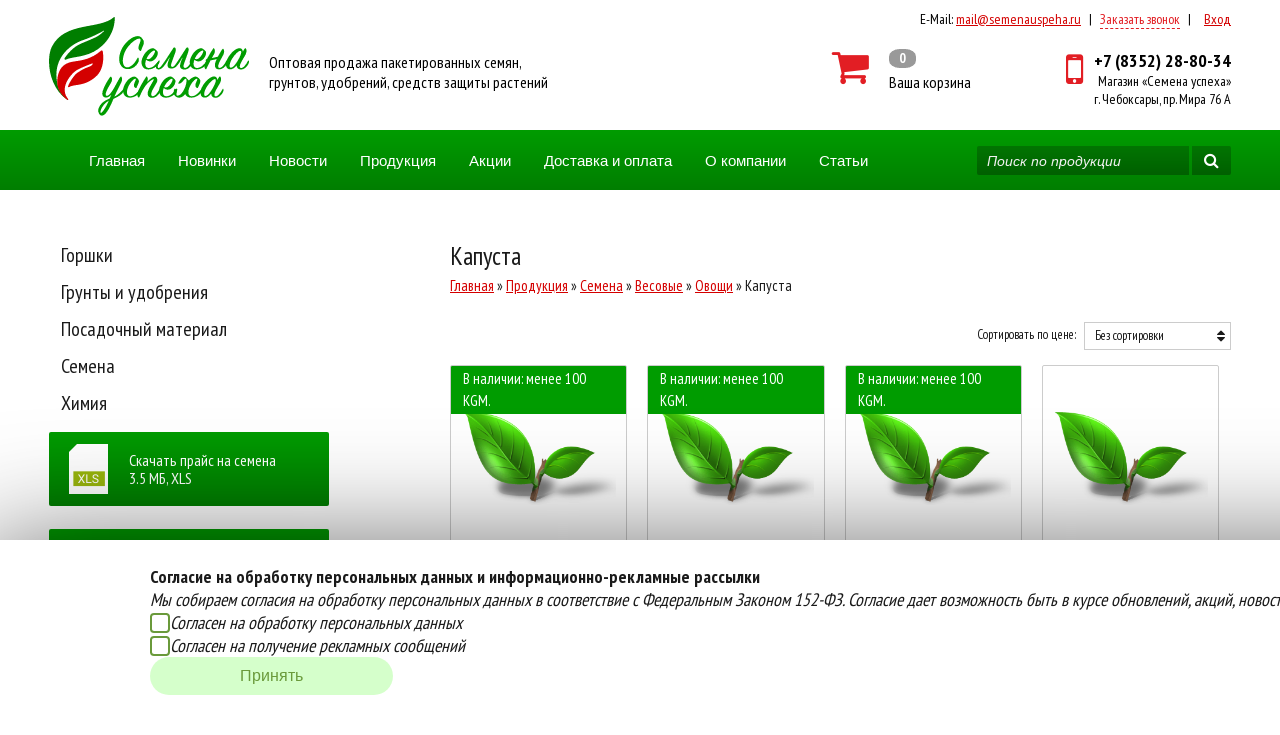

--- FILE ---
content_type: text/html; charset=UTF-8
request_url: https://semenauspeha.ru/produkciya/semena/vesovye/ovoshhi/kapusta/
body_size: 6321
content:
<!DOCTYPE html>
<html lang="ru-ru">
    <head>
        <!-- 412 -->
        <meta http-equiv="Content-Type" content="text/html; charset=utf-8">
        <meta name="keywords" content="" />
        <meta name="description" content="" />
                    <meta name="viewport" content="width=device-width, initial-scale=1">
                <link rel="stylesheet" type="text/css" href="/core/normalize.css">
        <link href="https://fonts.googleapis.com/css?family=PT+Sans+Narrow:400,700%7CPT+Sans:400,400italic,700,700italic&amp;subset=latin,cyrillic-ext,latin-ext,cyrillic" rel="stylesheet" type="text/css" />
        <link rel="stylesheet" type="text/css" href="https://maxcdn.bootstrapcdn.com/font-awesome/4.6.3/css/font-awesome.min.css">

                <link rel="stylesheet" type="text/css" href="/template/default/css/global.css?ver=1758787196">
        <link rel="stylesheet" type="text/css" href="/template/default/css/mobile.css?ver=1708976406">

        <script src="https://ajax.googleapis.com/ajax/libs/jquery/1.7.2/jquery.min.js" type="text/javascript"></script>
        <script src="https://code.jquery.com/ui/1.11.4/jquery-ui.min.js"></script>

                <script src="/template/default/js/jquery.maskedinput.min.js?ver=1628775352" type="text/javascript"></script>
        <script src="/template/default/js/basket.js?ver=1749207063" type="text/javascript"></script>


        
        



        
        <script src="https://www.google.com/recaptcha/api.js" async defer></script>
        <script src="/template/default/js/global.js?ver=1758787196" type="text/javascript"></script>

        <script src="/template/default/js/lazy.js"></script>
        <script>
            $(function () {
                $(".layzy").lazyload();
            });
        </script>

        <title>Капуста</title>        <link href="/favicon.ico" rel="shortcut icon" type="image/x-icon" />
        <link rel="icon" href="/favicon.ico" >



</head>
<body class="">
    <div id="wrapper">
        <div id="header" class="block">
            <div class="inner">
                <div id="top_contacts">
                                            <span class="desktop">Версия для ПК </span>
                    
                    <span class="separate separate-desktop">|</span> <span class="email">E-Mail: </span><a href="mailto:mail@semenauspeha.ru">mail@semenauspeha.ru</a>   <span class="separate">|</span>   <span class="callback" id="top_callback">Заказать звонок</span> 
                    <span class="separate">|</span> 
                    <span id="user_info">
                        <a href="/vhod/">Вход</a>                    </span>

                </div>
                <a id="logo" href="/"><img src="/i/logo_2023.svg" alt="Семена успеха"></a>
                <div id="header_logo_title">Oптовая продажа пакетированных семян,<br>грунтов, удобрений, средств защиты растений</div>

                <div id="basket_info">
                    <i class="fa fa fa-shopping-cart"></i>
                    <div id="basket_info_status">
                        <div id="basket_count">0</div>
                        <div id="basket_text">Ваша корзина</div>
                        <div id="basket_text2">Корзина</div>
                    </div>
                    <a title="Перейти в корзину" href="/basket/"></a>
                </div>
                <div id="phone_work_time_wrap">
                    <div class="fa fa-mobile"></div>
                    <div id="phone_wrap">
                        <div id="phone">+7 (8352) 28-80-34</div>
                        <div id="header_address">Магазин «Семена успеха»<br>г. Чебоксары, пр. Мира 76 А</div>
                    </div>
                </div>
                <div class="burger togler" id="burger">
                    <span class="burger__line burger__line_first"></span>
                    <span class="burger__line burger__line_second"></span>
                    <span class="burger__line burger__line_third"></span>
                    <span class="burger__line burger__line_fourth"></span>              
                </div>
            </div>
        </div>

        <div class="popup-menu-wrapper">
            <div class="popup-menu">             
                <ul><li> <a href="//" title=""></a></li><li> <a href="/" title="Главная">Главная</a></li><li> <a href="/novinki/" title="Новинки">Новинки</a></li><li> <a href="/novosti/" title="Новости">Новости</a></li><li> <a href="/produkciya/" title="Продукция">Продукция</a></li><li> <a href="/akcii/" title="Акции">Акции</a></li><li> <a href="/dostavka-i-oplata/" title="Доставка и оплата">Доставка и оплата</a></li><li> <a href="/o_companii/" title="О компании">О компании</a></li><li> <a href="/stati/" title="Статьи">Статьи</a></li><li> <a href="/contacts/" title="Контакты">Контакты</a></li></ul>                                      
                <a href="tel:+78352288034" class="header__phone">+7 (8352) 28-80-34</a>
            </div>
        </div>

        <div id="menu" class="block">
            <div class="inner">
                <ul><li> <a href="//" title=""></a></li><li> <a href="/" title="Главная">Главная</a></li><li> <a href="/novinki/" title="Новинки">Новинки</a></li><li> <a href="/novosti/" title="Новости">Новости</a></li><li> <a href="/produkciya/" title="Продукция">Продукция</a></li><li> <a href="/akcii/" title="Акции">Акции</a></li><li> <a href="/dostavka-i-oplata/" title="Доставка и оплата">Доставка и оплата</a></li><li> <a href="/o_companii/" title="О компании">О компании</a></li><li> <a href="/stati/" title="Статьи">Статьи</a></li><li> <a href="/contacts/" title="Контакты">Контакты</a></li></ul> 
                <form id="search" action="/search/" method="GET">
                    <input id="search_input" type="search" name="search" placeholder="Поиск по продукции" required="required">
                    <button type="submit"><i class="fa fa-search"></i></button>
                </form>
            </div>
        </div>

        

        <div id="content" class="block">
            <div class="inner">
                <div id="sidebar">
                    <ul><li> <a href="/produkciya/gorshki/" title="Горшки">Горшки</a></li><li> <a href="/produkciya/grunty_i_udobreniya/" title="Грунты и удобрения">Грунты и удобрения</a></li><li> <a href="/produkciya/posadochnyj_material/" title="Посадочный материал">Посадочный материал</a></li><li> <a href="/produkciya/semena/" title="Семена">Семена</a></li><li> <a href="/produkciya/himiya/" title="Химия">Химия</a></li></ul>
                    
                  
                                            <div class="load_price_list">
                            <div class="load_price_list_icon"></div> 
                            Скачать прайс на семена<br> 
                            3.5 MБ, 
                            XLS  
                            <a href="/userfiles/docs/Semena_19.01.xls" download></a>
                        </div>
                    
                                            <div class="load_price_list">
                            <div class="load_price_list_icon"></div>
                            Скачать прайс на химию<br>
                            1.1 MБ, 
                            XLS  
                            <a href="/userfiles/docs/Himiya_19.01.xls" download></a>
                        </div>
                    
                                            <div class="load_price_list">
                            <div class="load_price_list_icon"></div>
                            Скачать прайс на луковичные<br>
                            277.5 Кб,
                            XLS                            <a href="/userfiles/docs/Lucovichnye_23.10.xls" download></a>
                        </div>
                    
                    <div id="sidebar_news">
                        <div class="sidebar_title"><a href="/novosti">Новости</a></div>
                        <div class="news clearfix"><a class="news_img_wrap layzy" href="/novosti/uvedomlenii-ob-izmenenii-cen-na-produkciyu-firmy-avgust/" data-background="/core/image.php?path=/userfiles/pages/914061f5258709caaa8ea3d98883bf25.jpg&w=648"></a><div class="news_info"> <span class="news_date">15 Января 2026 г. </span> <br><div class="news_title"><a href=/novosti/uvedomlenii-ob-izmenenii-cen-na-produkciyu-firmy-avgust/>Уведомлении об изменении цен на продукцию фирмы "Август"</a></div>
                </div><div class="clearfix"></div></div><div class="news clearfix"><a class="news_img_wrap layzy" href="/novosti/anons-novinok-ot-firmy-avgust-skoro-v-nalichii/" data-background="/core/image.php?path=/userfiles/pages/6d79a235cb57326d9cea1359c0583f5d.jpg&w=648"></a><div class="news_info"> <span class="news_date">14 Января 2026 г. </span> <br><div class="news_title"><a href=/novosti/anons-novinok-ot-firmy-avgust-skoro-v-nalichii/>АНОНС НОВИНОК ОТ ФИРМЫ АВГУСТ!!!!СКОРО В НАЛИЧИИ!!!</a></div>
                </div><div class="clearfix"></div></div><div class="news clearfix"><a class="news_img_wrap layzy" href="/novosti/grafik-raboty-na-novogodnie-prazdniki-2026/" data-background="/core/image.php?path=/userfiles/pages/ae5a535fd6d519580dc69681a252f4d7.jpg&w=648"></a><div class="news_info"> <span class="news_date">31 Декабря 2025 г. </span> <br><div class="news_title"><a href=/novosti/grafik-raboty-na-novogodnie-prazdniki-2026/>ГРАФИК РАБОТЫ НА НОВОГОДНИЕ ПРАЗДНИКИ 2026!!!</a></div>
                </div><div class="clearfix"></div></div><div class="news clearfix"><a class="news_img_wrap layzy" href="/novosti/informacionnoe-pismo-o-povyshenii-s-1-yanvarya-2026-goda-ot-kompanii-garden/" data-background="/core/image.php?path=/userfiles/pages/92255dfd46ab267c3b0a32b1cb4ed2c8.jpg&w=648"></a><div class="news_info"> <span class="news_date">22 Декабря 2025 г. </span> <br><div class="news_title"><a href=/novosti/informacionnoe-pismo-o-povyshenii-s-1-yanvarya-2026-goda-ot-kompanii-garden/>ИНФОРМАЦИОННОЕ ПИСЬМО О ПОВЫШЕНИИ С 1 ЯНВАРЯ 2026 ГОДА ОТ КОМПАНИИ ГАРДЕН!!!</a></div>
                </div><div class="clearfix"></div></div>                    </div>

                </div>
                
                <div id="page">
                    <h1>Капуста</h1><div id="bread_crumbs"><a href="/">Главная</a> »  <a href="/produkciya/">Продукция</a> »  <a href="/produkciya/semena/">Семена</a> »  <a href="/produkciya/semena/vesovye/">Весовые</a> »  <a href="/produkciya/semena/vesovye/ovoshhi/">Овощи</a> »  Капуста</div><div id="text"><div id="sort_filter_panel">
				<div id="sort">
				<span class="select_title">Сортировать по цене: </span>
				<div class="select_wrap">
					<div class="select_current"><span class="current_select_item">Без сортировки</span> <i class="fa fa-sort "></i></div>
					<div class="option_wrap">
						<div class="option to_max">По возрастанию<i class="fa fa-sort-asc"></i></div>
						<div class="option to_min">По убыванию<i class="fa fa-sort-desc"></i></div>
					</div>
				</div>
			</div>
			<div class="clear"></div>
		</div><div class="items-list"><div class="item"><div class="item_img"><img src="/i/no_image_product.png" alt=""></div>
        <div class="in_stock">В наличии: менее 100 KGM.</div><div class="item_descr">
						<div class="item_price"><span class="price_val">4374.43</span> руб. </div>
						<div class="item_title">Амагер 611 б/к Поиск</div>
					</div>
			 <a class="item_url" href="/produkciya/semena/vesovye/ovoshhi/kapusta/?item=36410" title="Амагер 611 б/к Поиск"></a>
                             <div class="basket_item clearfix">
                 <div class="basket_item_count"><input type="number"  name="basket_count" value="1"></div>
                 <div class="add_to_cart" data-id="36410"  data-url="/produkciya/semena/vesovye/ovoshhi/kapusta/?item=36410"  data-img="">+ в корзину</div>
                 <div class="success_status"><i class="fa fa-check"></i> В корзине!</div>
                </div>
		</div><div class="item"><div class="item_img"><img src="/i/no_image_product.png" alt=""></div>
        <div class="in_stock">В наличии: менее 100 KGM.</div><div class="item_descr">
						<div class="item_price"><span class="price_val">2551.76</span> руб. </div>
						<div class="item_title">Зимовка 1474 б/к Поиск</div>
					</div>
			 <a class="item_url" href="/produkciya/semena/vesovye/ovoshhi/kapusta/?item=36413" title="Зимовка 1474 б/к Поиск"></a>
                             <div class="basket_item clearfix">
                 <div class="basket_item_count"><input type="number"  name="basket_count" value="1"></div>
                 <div class="add_to_cart" data-id="36413"  data-url="/produkciya/semena/vesovye/ovoshhi/kapusta/?item=36413"  data-img="">+ в корзину</div>
                 <div class="success_status"><i class="fa fa-check"></i> В корзине!</div>
                </div>
		</div><div class="item"><div class="item_img"><img src="/i/no_image_product.png" alt=""></div>
        <div class="in_stock">В наличии: менее 100 KGM.</div><div class="item_descr">
						<div class="item_price"><span class="price_val">4252.93</span> руб. </div>
						<div class="item_title">Точка б/к Поиск</div>
					</div>
			 <a class="item_url" href="/produkciya/semena/vesovye/ovoshhi/kapusta/?item=2899" title="Точка б/к Поиск"></a>
                             <div class="basket_item clearfix">
                 <div class="basket_item_count"><input type="number"  name="basket_count" value="1"></div>
                 <div class="add_to_cart" data-id="2899"  data-url="/produkciya/semena/vesovye/ovoshhi/kapusta/?item=2899"  data-img="">+ в корзину</div>
                 <div class="success_status"><i class="fa fa-check"></i> В корзине!</div>
                </div>
		</div><div class="item"><div class="item_img"><img src="/i/no_image_product.png" alt=""></div>
        <div class="item_descr">
						<div class="item_price"><span class="price_val">4252.93</span> руб. </div>
						<div class="item_title">Июньская б/к Поиск</div>
					</div>
			 <a class="item_url" href="/produkciya/semena/vesovye/ovoshhi/kapusta/?item=36414" title="Июньская б/к Поиск"></a>
                             <p class="not_available note">Нет в наличии</p>
		</div><div class="item"><div class="item_img"><img src="/i/no_image_product.png" alt=""></div>
        <div class="item_descr">
						<div class="item_price"><span class="price_val">30375.00</span> руб. </div>
						<div class="item_title">Казачок б/к Поиск</div>
					</div>
			 <a class="item_url" href="/produkciya/semena/vesovye/ovoshhi/kapusta/?item=60186" title="Казачок б/к Поиск"></a>
                             <p class="not_available note">Нет в наличии</p>
		</div><div class="item"><div class="item_img"><img src="/i/no_image_product.png" alt=""></div>
        <div class="item_descr">
						<div class="item_price"><span class="price_val">3510.35</span> руб. </div>
						<div class="item_title">Каменна глова б/к Аэлита</div>
					</div>
			 <a class="item_url" href="/produkciya/semena/vesovye/ovoshhi/kapusta/?item=52042" title="Каменна глова б/к Аэлита"></a>
                             <p class="not_available note">Нет в наличии</p>
		</div><div class="item"><div class="item_img"><img src="/i/no_image_product.png" alt=""></div>
        <div class="item_descr">
						<div class="item_price"><span class="price_val">3523.85</span> руб. </div>
						<div class="item_title">Копенгаген Маркет б/к /Поиск</div>
					</div>
			 <a class="item_url" href="/produkciya/semena/vesovye/ovoshhi/kapusta/?item=36415" title="Копенгаген Маркет б/к /Поиск"></a>
                             <p class="not_available note">Нет в наличии</p>
		</div><div class="item"><div class="item_img"><img src="/i/no_image_product.png" alt=""></div>
        <div class="item_descr">
						<div class="item_price"><span class="price_val">3071.25</span> руб. </div>
						<div class="item_title">Лангедейкер поздняя б\к кг Аэлита</div>
					</div>
			 <a class="item_url" href="/produkciya/semena/vesovye/ovoshhi/kapusta/?item=56452" title="Лангедейкер поздняя б\к кг Аэлита"></a>
                             <p class="not_available note">Нет в наличии</p>
		</div><div class="item"><div class="item_img"><img src="/i/no_image_product.png" alt=""></div>
        <div class="item_descr">
						<div class="item_price"><span class="price_val">3645.36</span> руб. </div>
						<div class="item_title">Морозко б/к кг Поиск</div>
					</div>
			 <a class="item_url" href="/produkciya/semena/vesovye/ovoshhi/kapusta/?item=62585" title="Морозко б/к кг Поиск"></a>
                             <p class="not_available note">Нет в наличии</p>
		</div><div class="item"><div class="item_img"><img src="/i/no_image_product.png" alt=""></div>
        <div class="item_descr">
						<div class="item_price"><span class="price_val">3780.38</span> руб. </div>
						<div class="item_title">Московская поздняя 15 б/к кг Аэлита</div>
					</div>
			 <a class="item_url" href="/produkciya/semena/vesovye/ovoshhi/kapusta/?item=2889" title="Московская поздняя 15 б/к кг Аэлита"></a>
                             <p class="not_available note">Нет в наличии</p>
		</div><div class="item"><div class="item_img"><img src="/i/no_image_product.png" alt=""></div>
        <div class="item_descr">
						<div class="item_price"><span class="price_val">3159.00</span> руб. </div>
						<div class="item_title">Надежда б/к</div>
					</div>
			 <a class="item_url" href="/produkciya/semena/vesovye/ovoshhi/kapusta/?item=36417" title="Надежда б/к"></a>
                             <p class="not_available note">Нет в наличии</p>
		</div><div class="item"><div class="item_img"><img src="/i/no_image_product.png" alt=""></div>
        <div class="item_descr">
						<div class="item_price"><span class="price_val">4738.97</span> руб. </div>
						<div class="item_title">Подарок б/к</div>
					</div>
			 <a class="item_url" href="/produkciya/semena/vesovye/ovoshhi/kapusta/?item=61772" title="Подарок б/к"></a>
                             <p class="not_available note">Нет в наличии</p>
		</div><div class="item"><div class="item_img"><img src="/i/no_image_product.png" alt=""></div>
        <div class="item_descr">
						<div class="item_price"><span class="price_val">4455.45</span> руб. </div>
						<div class="item_title">Подарок б/к кг Аэлита</div>
					</div>
			 <a class="item_url" href="/produkciya/semena/vesovye/ovoshhi/kapusta/?item=2893" title="Подарок б/к кг Аэлита"></a>
                             <p class="not_available note">Нет в наличии</p>
		</div><div class="item"><div class="item_img"><img src="/i/no_image_product.png" alt=""></div>
        <div class="item_descr">
						<div class="item_price"><span class="price_val">2187.22</span> руб. </div>
						<div class="item_title">Слава 1305 б/к Поиск</div>
					</div>
			 <a class="item_url" href="/produkciya/semena/vesovye/ovoshhi/kapusta/?item=36418" title="Слава 1305 б/к Поиск"></a>
                             <p class="not_available note">Нет в наличии</p>
		</div><div class="item"><div class="item_img"><img src="/i/no_image_product.png" alt=""></div>
        <div class="item_descr">
						<div class="item_price"><span class="price_val">12029.70</span> руб. </div>
						<div class="item_title">Цветная Сноуболл 123\кг</div>
					</div>
			 <a class="item_url" href="/produkciya/semena/vesovye/ovoshhi/kapusta/?item=32188" title="Цветная Сноуболл 123\кг"></a>
                             <p class="not_available note">Нет в наличии</p>
		</div><div class="item"><div class="item_img"><img src="/i/no_image_product.png" alt=""></div>
        <div class="item_descr">
						<div class="item_price"><span class="price_val">4738.97</span> руб. </div>
						<div class="item_title">к\к Победа кг Поиск</div>
					</div>
			 <a class="item_url" href="/produkciya/semena/vesovye/ovoshhi/kapusta/?item=62586" title="к\к Победа кг Поиск"></a>
                             <p class="not_available note">Нет в наличии</p>
		</div></div><div class="clear"></div></div>	


                                        <div class="clear"></div>
                </div>
                <div class="clear"></div>
            </div>
            </div>
            <div id="site_bottom" class="block">
                <img data-original="/i/semenauspeha_bottom.png" alt="Степанов Сергей Николаевич" class="layzy">
            </div>
        </div>
        <div id="footer">
                            <div class="cookie-policy">
                    <div class="cookie-policy__text">
                        <div class="text__header">Согласие на обработку персональных данных и информационно-рекламные рассылки</div>
                        <div class="text__description">Мы собираем согласия на обработку персональных данных в соответствие с Федеральным Законом 152-ФЗ. Согласие дает возможность быть в курсе обновлений, акций, новостей.</div>
                        <div class="text__checkbox">
                            <div class="checkbox-personal-data"><input type="checkbox" id="personal-data"><label for="personal-data">Согласен на обработку персональных данных</label></div>
                            <div class="checkbox-ad-message"><input type="checkbox" id="ad-message"><label for="ad-message">Согласен на получение рекламных сообщений</label></div>
                        </div>
                    </div>
                    <button class="cookie-policy__button">Принять</button>
                </div>
            
            <div class="inner">
                <div id="copyright">
                    <b><i class="fa fa-info-circle"></i> Компания </b>
                    <p>
                        © 2026 ИП Степанов Сергей Николаевич<br>
                        Oптовая продажа пакетированных семян, <br>
                        грунтов, удобрений, средств защиты растений.<br>
                        Все права защищены.                     
                    </p>
                    <p>
                        E-mail: <a href="mailto:mail@semenauspeha.ru">mail@semenauspeha.ru</a><br>
                        Телефон: +7 (8352) 28-80-34<br>
                        Адрес:  г. Чебоксары, пр. Мира 76 А
                    </p>
                </div>

                <div id="foot_menu">
                    <b><i class="fa fa-navicon"></i> Меню</b>
                    <ul><li> <a href="//" title=""></a></li><li> <a href="/" title="Главная">Главная</a></li><li> <a href="/novinki/" title="Новинки">Новинки</a></li><li> <a href="/novosti/" title="Новости">Новости</a></li><li> <a href="/produkciya/" title="Продукция">Продукция</a></li><li> <a href="/akcii/" title="Акции">Акции</a></li><li> <a href="/dostavka-i-oplata/" title="Доставка и оплата">Доставка и оплата</a></li><li> <a href="/o_companii/" title="О компании">О компании</a></li><li> <a href="/stati/" title="Статьи">Статьи</a></li><li> <a href="/contacts/" title="Контакты">Контакты</a></li></ul> 
                </div>
                <div id="pay">
                    <b><i class="fa fa-credit-card"></i> Способы оплаты</b>
                    <p>
                        Вы можете оплатить покупки<br>
                        наличными при получении товара,<br>либо
                        выбрать другой способ оплаты<br>
                        <a href="/oplata-beznal/">Инструкция по оплате банковской картой</a>

                    </p>
                    <i class="fa fa-cc-uniteller"></i>

                </div>
                <div id="delivery">
                    <b><i class="fa fa-truck"></i> Доставка</b>
                    <p>
                        Наша компания осуществляет бесплатную<br> 
                        доставку до терминалов транспортных компаний.<br>
                        <a href="/dostavka-i-oplata/">Подробнее об условиях условиях оплаты и доставки</a>
                    </p>
                    <p>
                        Создание сайта - <a href="http://izex.org" target="=blank">IZEX</a>
                    </p>
                </div>

            </div>
        </div>
                <div id="to_top"><i class="fa fa-angle-double-up" aria-hidden="true"></i></div>  
        <div id="all_form_bg">
            <div id="all_form">
                <div id="all_form_exit">X</div>
                <div id="all_form_title">Заказать звонок</div>
                <div id="all_form_img"><img src="" alt=""></div>
                <form method="POST" action="/order.php" class="form">
                    <input name="came_from" type="hidden" value=""  /> 
                    <input name="form_name" type="hidden" value=""  /> 
                    <input name="user_name" type="text" value="" placeholder="Введите имя" required="required" /> 
                    <input name="user_phone" type="text" value="" placeholder="+7 (___) ___-__-__" required="required" />

                    <div class="g-recaptcha" data-sitekey="6LeZ-4ApAAAAAO5JRgz9-qBgQoMzIlXKOHjKdxq9"></div>

                    <input type="submit" value="Заказать" /> 
                </form>            
            </div>
        </div> 

        <div id="all_form_thanks_bg">
            <div id="all_form_thanks">
                <div id="all_form_thanks_exit">X</div>
                <div id="all_form_thanks_title">Спасибо за заявку!</div>
                <div id="all_form_thanks_descr">Мы свяжемся с вами<br> в ближайшее время</div>
                <div id="all_form_thanks_ok" class="btn_shadow">Хорошо</div>
            </div>
        </div>

        <!-- IZ-429 -->
        <!--
            <div class="first-in_modal" id="authModal">
                <div class="first-in_modal-content">
                    <span class="first-in_modal-close">&times;</span>
                    <h2>Вход на сайт</h2>

                    <form class="first-in_modal-form">
                        <label>
                            ФИО
                            <input type="text" name="customer_title" placeholder="" value="" required="required">
                        </label>

                        <label>
                            Телефон
                            <input type="text" name="user_phone" value="" required="required">
                        </label>

                        <label>
                            Email
                            <input type="email" name="user_email" required="required" value="">
                        </label>

                        Введите код с картинки:
                        <label>
                            <label for="captcha_img">
                                <input  class="input_shadow"  type="text" name="norobot" id="norobot" required="required" maxlength="4">
                                <img id="captcha_img" src="/captcha/captcha.php" alt="Капча" />  </td>
                            </label>
                        </label>

                        <label class="checkbox-container">
                            <input type="checkbox" name="agree" id="agree_checkbox" required>
                            Согласен(а) на <a href="/obrabotka-personalnyh-dannyh/">обработку персональных данных</a>
                        </label>

                        <button type="submit">Войти</button>
                    </form>
                </div>
            </div>

        -->


        <!-- Yandex.Metrika counter --> <script type="text/javascript" > (function (m, e, t, r, i, k, a) {
                m[i] = m[i] || function () {
                    (m[i].a = m[i].a || []).push(arguments)
                };
                m[i].l = 1 * new Date();
                k = e.createElement(t), a = e.getElementsByTagName(t)[0], k.async = 1, k.src = r, a.parentNode.insertBefore(k, a)
            })(window, document, "script", "https://mc.yandex.ru/metrika/tag.js", "ym");
            ym(49549438, "init", {clickmap: true, trackLinks: true, accurateTrackBounce: true, webvisor: true});</script> <noscript><div><img src="https://mc.yandex.ru/watch/49549438" style="position:absolute; left:-9999px;" alt="" /></div></noscript> <!-- /Yandex.Metrika counter -->

</body>
</html> 
<!-- i time:0.028224945068359 requests:36/0 -->

--- FILE ---
content_type: text/html; charset=utf-8
request_url: https://www.google.com/recaptcha/api2/anchor?ar=1&k=6LeZ-4ApAAAAAO5JRgz9-qBgQoMzIlXKOHjKdxq9&co=aHR0cHM6Ly9zZW1lbmF1c3BlaGEucnU6NDQz&hl=en&v=PoyoqOPhxBO7pBk68S4YbpHZ&size=normal&anchor-ms=20000&execute-ms=30000&cb=5lp29gp49nur
body_size: 49358
content:
<!DOCTYPE HTML><html dir="ltr" lang="en"><head><meta http-equiv="Content-Type" content="text/html; charset=UTF-8">
<meta http-equiv="X-UA-Compatible" content="IE=edge">
<title>reCAPTCHA</title>
<style type="text/css">
/* cyrillic-ext */
@font-face {
  font-family: 'Roboto';
  font-style: normal;
  font-weight: 400;
  font-stretch: 100%;
  src: url(//fonts.gstatic.com/s/roboto/v48/KFO7CnqEu92Fr1ME7kSn66aGLdTylUAMa3GUBHMdazTgWw.woff2) format('woff2');
  unicode-range: U+0460-052F, U+1C80-1C8A, U+20B4, U+2DE0-2DFF, U+A640-A69F, U+FE2E-FE2F;
}
/* cyrillic */
@font-face {
  font-family: 'Roboto';
  font-style: normal;
  font-weight: 400;
  font-stretch: 100%;
  src: url(//fonts.gstatic.com/s/roboto/v48/KFO7CnqEu92Fr1ME7kSn66aGLdTylUAMa3iUBHMdazTgWw.woff2) format('woff2');
  unicode-range: U+0301, U+0400-045F, U+0490-0491, U+04B0-04B1, U+2116;
}
/* greek-ext */
@font-face {
  font-family: 'Roboto';
  font-style: normal;
  font-weight: 400;
  font-stretch: 100%;
  src: url(//fonts.gstatic.com/s/roboto/v48/KFO7CnqEu92Fr1ME7kSn66aGLdTylUAMa3CUBHMdazTgWw.woff2) format('woff2');
  unicode-range: U+1F00-1FFF;
}
/* greek */
@font-face {
  font-family: 'Roboto';
  font-style: normal;
  font-weight: 400;
  font-stretch: 100%;
  src: url(//fonts.gstatic.com/s/roboto/v48/KFO7CnqEu92Fr1ME7kSn66aGLdTylUAMa3-UBHMdazTgWw.woff2) format('woff2');
  unicode-range: U+0370-0377, U+037A-037F, U+0384-038A, U+038C, U+038E-03A1, U+03A3-03FF;
}
/* math */
@font-face {
  font-family: 'Roboto';
  font-style: normal;
  font-weight: 400;
  font-stretch: 100%;
  src: url(//fonts.gstatic.com/s/roboto/v48/KFO7CnqEu92Fr1ME7kSn66aGLdTylUAMawCUBHMdazTgWw.woff2) format('woff2');
  unicode-range: U+0302-0303, U+0305, U+0307-0308, U+0310, U+0312, U+0315, U+031A, U+0326-0327, U+032C, U+032F-0330, U+0332-0333, U+0338, U+033A, U+0346, U+034D, U+0391-03A1, U+03A3-03A9, U+03B1-03C9, U+03D1, U+03D5-03D6, U+03F0-03F1, U+03F4-03F5, U+2016-2017, U+2034-2038, U+203C, U+2040, U+2043, U+2047, U+2050, U+2057, U+205F, U+2070-2071, U+2074-208E, U+2090-209C, U+20D0-20DC, U+20E1, U+20E5-20EF, U+2100-2112, U+2114-2115, U+2117-2121, U+2123-214F, U+2190, U+2192, U+2194-21AE, U+21B0-21E5, U+21F1-21F2, U+21F4-2211, U+2213-2214, U+2216-22FF, U+2308-230B, U+2310, U+2319, U+231C-2321, U+2336-237A, U+237C, U+2395, U+239B-23B7, U+23D0, U+23DC-23E1, U+2474-2475, U+25AF, U+25B3, U+25B7, U+25BD, U+25C1, U+25CA, U+25CC, U+25FB, U+266D-266F, U+27C0-27FF, U+2900-2AFF, U+2B0E-2B11, U+2B30-2B4C, U+2BFE, U+3030, U+FF5B, U+FF5D, U+1D400-1D7FF, U+1EE00-1EEFF;
}
/* symbols */
@font-face {
  font-family: 'Roboto';
  font-style: normal;
  font-weight: 400;
  font-stretch: 100%;
  src: url(//fonts.gstatic.com/s/roboto/v48/KFO7CnqEu92Fr1ME7kSn66aGLdTylUAMaxKUBHMdazTgWw.woff2) format('woff2');
  unicode-range: U+0001-000C, U+000E-001F, U+007F-009F, U+20DD-20E0, U+20E2-20E4, U+2150-218F, U+2190, U+2192, U+2194-2199, U+21AF, U+21E6-21F0, U+21F3, U+2218-2219, U+2299, U+22C4-22C6, U+2300-243F, U+2440-244A, U+2460-24FF, U+25A0-27BF, U+2800-28FF, U+2921-2922, U+2981, U+29BF, U+29EB, U+2B00-2BFF, U+4DC0-4DFF, U+FFF9-FFFB, U+10140-1018E, U+10190-1019C, U+101A0, U+101D0-101FD, U+102E0-102FB, U+10E60-10E7E, U+1D2C0-1D2D3, U+1D2E0-1D37F, U+1F000-1F0FF, U+1F100-1F1AD, U+1F1E6-1F1FF, U+1F30D-1F30F, U+1F315, U+1F31C, U+1F31E, U+1F320-1F32C, U+1F336, U+1F378, U+1F37D, U+1F382, U+1F393-1F39F, U+1F3A7-1F3A8, U+1F3AC-1F3AF, U+1F3C2, U+1F3C4-1F3C6, U+1F3CA-1F3CE, U+1F3D4-1F3E0, U+1F3ED, U+1F3F1-1F3F3, U+1F3F5-1F3F7, U+1F408, U+1F415, U+1F41F, U+1F426, U+1F43F, U+1F441-1F442, U+1F444, U+1F446-1F449, U+1F44C-1F44E, U+1F453, U+1F46A, U+1F47D, U+1F4A3, U+1F4B0, U+1F4B3, U+1F4B9, U+1F4BB, U+1F4BF, U+1F4C8-1F4CB, U+1F4D6, U+1F4DA, U+1F4DF, U+1F4E3-1F4E6, U+1F4EA-1F4ED, U+1F4F7, U+1F4F9-1F4FB, U+1F4FD-1F4FE, U+1F503, U+1F507-1F50B, U+1F50D, U+1F512-1F513, U+1F53E-1F54A, U+1F54F-1F5FA, U+1F610, U+1F650-1F67F, U+1F687, U+1F68D, U+1F691, U+1F694, U+1F698, U+1F6AD, U+1F6B2, U+1F6B9-1F6BA, U+1F6BC, U+1F6C6-1F6CF, U+1F6D3-1F6D7, U+1F6E0-1F6EA, U+1F6F0-1F6F3, U+1F6F7-1F6FC, U+1F700-1F7FF, U+1F800-1F80B, U+1F810-1F847, U+1F850-1F859, U+1F860-1F887, U+1F890-1F8AD, U+1F8B0-1F8BB, U+1F8C0-1F8C1, U+1F900-1F90B, U+1F93B, U+1F946, U+1F984, U+1F996, U+1F9E9, U+1FA00-1FA6F, U+1FA70-1FA7C, U+1FA80-1FA89, U+1FA8F-1FAC6, U+1FACE-1FADC, U+1FADF-1FAE9, U+1FAF0-1FAF8, U+1FB00-1FBFF;
}
/* vietnamese */
@font-face {
  font-family: 'Roboto';
  font-style: normal;
  font-weight: 400;
  font-stretch: 100%;
  src: url(//fonts.gstatic.com/s/roboto/v48/KFO7CnqEu92Fr1ME7kSn66aGLdTylUAMa3OUBHMdazTgWw.woff2) format('woff2');
  unicode-range: U+0102-0103, U+0110-0111, U+0128-0129, U+0168-0169, U+01A0-01A1, U+01AF-01B0, U+0300-0301, U+0303-0304, U+0308-0309, U+0323, U+0329, U+1EA0-1EF9, U+20AB;
}
/* latin-ext */
@font-face {
  font-family: 'Roboto';
  font-style: normal;
  font-weight: 400;
  font-stretch: 100%;
  src: url(//fonts.gstatic.com/s/roboto/v48/KFO7CnqEu92Fr1ME7kSn66aGLdTylUAMa3KUBHMdazTgWw.woff2) format('woff2');
  unicode-range: U+0100-02BA, U+02BD-02C5, U+02C7-02CC, U+02CE-02D7, U+02DD-02FF, U+0304, U+0308, U+0329, U+1D00-1DBF, U+1E00-1E9F, U+1EF2-1EFF, U+2020, U+20A0-20AB, U+20AD-20C0, U+2113, U+2C60-2C7F, U+A720-A7FF;
}
/* latin */
@font-face {
  font-family: 'Roboto';
  font-style: normal;
  font-weight: 400;
  font-stretch: 100%;
  src: url(//fonts.gstatic.com/s/roboto/v48/KFO7CnqEu92Fr1ME7kSn66aGLdTylUAMa3yUBHMdazQ.woff2) format('woff2');
  unicode-range: U+0000-00FF, U+0131, U+0152-0153, U+02BB-02BC, U+02C6, U+02DA, U+02DC, U+0304, U+0308, U+0329, U+2000-206F, U+20AC, U+2122, U+2191, U+2193, U+2212, U+2215, U+FEFF, U+FFFD;
}
/* cyrillic-ext */
@font-face {
  font-family: 'Roboto';
  font-style: normal;
  font-weight: 500;
  font-stretch: 100%;
  src: url(//fonts.gstatic.com/s/roboto/v48/KFO7CnqEu92Fr1ME7kSn66aGLdTylUAMa3GUBHMdazTgWw.woff2) format('woff2');
  unicode-range: U+0460-052F, U+1C80-1C8A, U+20B4, U+2DE0-2DFF, U+A640-A69F, U+FE2E-FE2F;
}
/* cyrillic */
@font-face {
  font-family: 'Roboto';
  font-style: normal;
  font-weight: 500;
  font-stretch: 100%;
  src: url(//fonts.gstatic.com/s/roboto/v48/KFO7CnqEu92Fr1ME7kSn66aGLdTylUAMa3iUBHMdazTgWw.woff2) format('woff2');
  unicode-range: U+0301, U+0400-045F, U+0490-0491, U+04B0-04B1, U+2116;
}
/* greek-ext */
@font-face {
  font-family: 'Roboto';
  font-style: normal;
  font-weight: 500;
  font-stretch: 100%;
  src: url(//fonts.gstatic.com/s/roboto/v48/KFO7CnqEu92Fr1ME7kSn66aGLdTylUAMa3CUBHMdazTgWw.woff2) format('woff2');
  unicode-range: U+1F00-1FFF;
}
/* greek */
@font-face {
  font-family: 'Roboto';
  font-style: normal;
  font-weight: 500;
  font-stretch: 100%;
  src: url(//fonts.gstatic.com/s/roboto/v48/KFO7CnqEu92Fr1ME7kSn66aGLdTylUAMa3-UBHMdazTgWw.woff2) format('woff2');
  unicode-range: U+0370-0377, U+037A-037F, U+0384-038A, U+038C, U+038E-03A1, U+03A3-03FF;
}
/* math */
@font-face {
  font-family: 'Roboto';
  font-style: normal;
  font-weight: 500;
  font-stretch: 100%;
  src: url(//fonts.gstatic.com/s/roboto/v48/KFO7CnqEu92Fr1ME7kSn66aGLdTylUAMawCUBHMdazTgWw.woff2) format('woff2');
  unicode-range: U+0302-0303, U+0305, U+0307-0308, U+0310, U+0312, U+0315, U+031A, U+0326-0327, U+032C, U+032F-0330, U+0332-0333, U+0338, U+033A, U+0346, U+034D, U+0391-03A1, U+03A3-03A9, U+03B1-03C9, U+03D1, U+03D5-03D6, U+03F0-03F1, U+03F4-03F5, U+2016-2017, U+2034-2038, U+203C, U+2040, U+2043, U+2047, U+2050, U+2057, U+205F, U+2070-2071, U+2074-208E, U+2090-209C, U+20D0-20DC, U+20E1, U+20E5-20EF, U+2100-2112, U+2114-2115, U+2117-2121, U+2123-214F, U+2190, U+2192, U+2194-21AE, U+21B0-21E5, U+21F1-21F2, U+21F4-2211, U+2213-2214, U+2216-22FF, U+2308-230B, U+2310, U+2319, U+231C-2321, U+2336-237A, U+237C, U+2395, U+239B-23B7, U+23D0, U+23DC-23E1, U+2474-2475, U+25AF, U+25B3, U+25B7, U+25BD, U+25C1, U+25CA, U+25CC, U+25FB, U+266D-266F, U+27C0-27FF, U+2900-2AFF, U+2B0E-2B11, U+2B30-2B4C, U+2BFE, U+3030, U+FF5B, U+FF5D, U+1D400-1D7FF, U+1EE00-1EEFF;
}
/* symbols */
@font-face {
  font-family: 'Roboto';
  font-style: normal;
  font-weight: 500;
  font-stretch: 100%;
  src: url(//fonts.gstatic.com/s/roboto/v48/KFO7CnqEu92Fr1ME7kSn66aGLdTylUAMaxKUBHMdazTgWw.woff2) format('woff2');
  unicode-range: U+0001-000C, U+000E-001F, U+007F-009F, U+20DD-20E0, U+20E2-20E4, U+2150-218F, U+2190, U+2192, U+2194-2199, U+21AF, U+21E6-21F0, U+21F3, U+2218-2219, U+2299, U+22C4-22C6, U+2300-243F, U+2440-244A, U+2460-24FF, U+25A0-27BF, U+2800-28FF, U+2921-2922, U+2981, U+29BF, U+29EB, U+2B00-2BFF, U+4DC0-4DFF, U+FFF9-FFFB, U+10140-1018E, U+10190-1019C, U+101A0, U+101D0-101FD, U+102E0-102FB, U+10E60-10E7E, U+1D2C0-1D2D3, U+1D2E0-1D37F, U+1F000-1F0FF, U+1F100-1F1AD, U+1F1E6-1F1FF, U+1F30D-1F30F, U+1F315, U+1F31C, U+1F31E, U+1F320-1F32C, U+1F336, U+1F378, U+1F37D, U+1F382, U+1F393-1F39F, U+1F3A7-1F3A8, U+1F3AC-1F3AF, U+1F3C2, U+1F3C4-1F3C6, U+1F3CA-1F3CE, U+1F3D4-1F3E0, U+1F3ED, U+1F3F1-1F3F3, U+1F3F5-1F3F7, U+1F408, U+1F415, U+1F41F, U+1F426, U+1F43F, U+1F441-1F442, U+1F444, U+1F446-1F449, U+1F44C-1F44E, U+1F453, U+1F46A, U+1F47D, U+1F4A3, U+1F4B0, U+1F4B3, U+1F4B9, U+1F4BB, U+1F4BF, U+1F4C8-1F4CB, U+1F4D6, U+1F4DA, U+1F4DF, U+1F4E3-1F4E6, U+1F4EA-1F4ED, U+1F4F7, U+1F4F9-1F4FB, U+1F4FD-1F4FE, U+1F503, U+1F507-1F50B, U+1F50D, U+1F512-1F513, U+1F53E-1F54A, U+1F54F-1F5FA, U+1F610, U+1F650-1F67F, U+1F687, U+1F68D, U+1F691, U+1F694, U+1F698, U+1F6AD, U+1F6B2, U+1F6B9-1F6BA, U+1F6BC, U+1F6C6-1F6CF, U+1F6D3-1F6D7, U+1F6E0-1F6EA, U+1F6F0-1F6F3, U+1F6F7-1F6FC, U+1F700-1F7FF, U+1F800-1F80B, U+1F810-1F847, U+1F850-1F859, U+1F860-1F887, U+1F890-1F8AD, U+1F8B0-1F8BB, U+1F8C0-1F8C1, U+1F900-1F90B, U+1F93B, U+1F946, U+1F984, U+1F996, U+1F9E9, U+1FA00-1FA6F, U+1FA70-1FA7C, U+1FA80-1FA89, U+1FA8F-1FAC6, U+1FACE-1FADC, U+1FADF-1FAE9, U+1FAF0-1FAF8, U+1FB00-1FBFF;
}
/* vietnamese */
@font-face {
  font-family: 'Roboto';
  font-style: normal;
  font-weight: 500;
  font-stretch: 100%;
  src: url(//fonts.gstatic.com/s/roboto/v48/KFO7CnqEu92Fr1ME7kSn66aGLdTylUAMa3OUBHMdazTgWw.woff2) format('woff2');
  unicode-range: U+0102-0103, U+0110-0111, U+0128-0129, U+0168-0169, U+01A0-01A1, U+01AF-01B0, U+0300-0301, U+0303-0304, U+0308-0309, U+0323, U+0329, U+1EA0-1EF9, U+20AB;
}
/* latin-ext */
@font-face {
  font-family: 'Roboto';
  font-style: normal;
  font-weight: 500;
  font-stretch: 100%;
  src: url(//fonts.gstatic.com/s/roboto/v48/KFO7CnqEu92Fr1ME7kSn66aGLdTylUAMa3KUBHMdazTgWw.woff2) format('woff2');
  unicode-range: U+0100-02BA, U+02BD-02C5, U+02C7-02CC, U+02CE-02D7, U+02DD-02FF, U+0304, U+0308, U+0329, U+1D00-1DBF, U+1E00-1E9F, U+1EF2-1EFF, U+2020, U+20A0-20AB, U+20AD-20C0, U+2113, U+2C60-2C7F, U+A720-A7FF;
}
/* latin */
@font-face {
  font-family: 'Roboto';
  font-style: normal;
  font-weight: 500;
  font-stretch: 100%;
  src: url(//fonts.gstatic.com/s/roboto/v48/KFO7CnqEu92Fr1ME7kSn66aGLdTylUAMa3yUBHMdazQ.woff2) format('woff2');
  unicode-range: U+0000-00FF, U+0131, U+0152-0153, U+02BB-02BC, U+02C6, U+02DA, U+02DC, U+0304, U+0308, U+0329, U+2000-206F, U+20AC, U+2122, U+2191, U+2193, U+2212, U+2215, U+FEFF, U+FFFD;
}
/* cyrillic-ext */
@font-face {
  font-family: 'Roboto';
  font-style: normal;
  font-weight: 900;
  font-stretch: 100%;
  src: url(//fonts.gstatic.com/s/roboto/v48/KFO7CnqEu92Fr1ME7kSn66aGLdTylUAMa3GUBHMdazTgWw.woff2) format('woff2');
  unicode-range: U+0460-052F, U+1C80-1C8A, U+20B4, U+2DE0-2DFF, U+A640-A69F, U+FE2E-FE2F;
}
/* cyrillic */
@font-face {
  font-family: 'Roboto';
  font-style: normal;
  font-weight: 900;
  font-stretch: 100%;
  src: url(//fonts.gstatic.com/s/roboto/v48/KFO7CnqEu92Fr1ME7kSn66aGLdTylUAMa3iUBHMdazTgWw.woff2) format('woff2');
  unicode-range: U+0301, U+0400-045F, U+0490-0491, U+04B0-04B1, U+2116;
}
/* greek-ext */
@font-face {
  font-family: 'Roboto';
  font-style: normal;
  font-weight: 900;
  font-stretch: 100%;
  src: url(//fonts.gstatic.com/s/roboto/v48/KFO7CnqEu92Fr1ME7kSn66aGLdTylUAMa3CUBHMdazTgWw.woff2) format('woff2');
  unicode-range: U+1F00-1FFF;
}
/* greek */
@font-face {
  font-family: 'Roboto';
  font-style: normal;
  font-weight: 900;
  font-stretch: 100%;
  src: url(//fonts.gstatic.com/s/roboto/v48/KFO7CnqEu92Fr1ME7kSn66aGLdTylUAMa3-UBHMdazTgWw.woff2) format('woff2');
  unicode-range: U+0370-0377, U+037A-037F, U+0384-038A, U+038C, U+038E-03A1, U+03A3-03FF;
}
/* math */
@font-face {
  font-family: 'Roboto';
  font-style: normal;
  font-weight: 900;
  font-stretch: 100%;
  src: url(//fonts.gstatic.com/s/roboto/v48/KFO7CnqEu92Fr1ME7kSn66aGLdTylUAMawCUBHMdazTgWw.woff2) format('woff2');
  unicode-range: U+0302-0303, U+0305, U+0307-0308, U+0310, U+0312, U+0315, U+031A, U+0326-0327, U+032C, U+032F-0330, U+0332-0333, U+0338, U+033A, U+0346, U+034D, U+0391-03A1, U+03A3-03A9, U+03B1-03C9, U+03D1, U+03D5-03D6, U+03F0-03F1, U+03F4-03F5, U+2016-2017, U+2034-2038, U+203C, U+2040, U+2043, U+2047, U+2050, U+2057, U+205F, U+2070-2071, U+2074-208E, U+2090-209C, U+20D0-20DC, U+20E1, U+20E5-20EF, U+2100-2112, U+2114-2115, U+2117-2121, U+2123-214F, U+2190, U+2192, U+2194-21AE, U+21B0-21E5, U+21F1-21F2, U+21F4-2211, U+2213-2214, U+2216-22FF, U+2308-230B, U+2310, U+2319, U+231C-2321, U+2336-237A, U+237C, U+2395, U+239B-23B7, U+23D0, U+23DC-23E1, U+2474-2475, U+25AF, U+25B3, U+25B7, U+25BD, U+25C1, U+25CA, U+25CC, U+25FB, U+266D-266F, U+27C0-27FF, U+2900-2AFF, U+2B0E-2B11, U+2B30-2B4C, U+2BFE, U+3030, U+FF5B, U+FF5D, U+1D400-1D7FF, U+1EE00-1EEFF;
}
/* symbols */
@font-face {
  font-family: 'Roboto';
  font-style: normal;
  font-weight: 900;
  font-stretch: 100%;
  src: url(//fonts.gstatic.com/s/roboto/v48/KFO7CnqEu92Fr1ME7kSn66aGLdTylUAMaxKUBHMdazTgWw.woff2) format('woff2');
  unicode-range: U+0001-000C, U+000E-001F, U+007F-009F, U+20DD-20E0, U+20E2-20E4, U+2150-218F, U+2190, U+2192, U+2194-2199, U+21AF, U+21E6-21F0, U+21F3, U+2218-2219, U+2299, U+22C4-22C6, U+2300-243F, U+2440-244A, U+2460-24FF, U+25A0-27BF, U+2800-28FF, U+2921-2922, U+2981, U+29BF, U+29EB, U+2B00-2BFF, U+4DC0-4DFF, U+FFF9-FFFB, U+10140-1018E, U+10190-1019C, U+101A0, U+101D0-101FD, U+102E0-102FB, U+10E60-10E7E, U+1D2C0-1D2D3, U+1D2E0-1D37F, U+1F000-1F0FF, U+1F100-1F1AD, U+1F1E6-1F1FF, U+1F30D-1F30F, U+1F315, U+1F31C, U+1F31E, U+1F320-1F32C, U+1F336, U+1F378, U+1F37D, U+1F382, U+1F393-1F39F, U+1F3A7-1F3A8, U+1F3AC-1F3AF, U+1F3C2, U+1F3C4-1F3C6, U+1F3CA-1F3CE, U+1F3D4-1F3E0, U+1F3ED, U+1F3F1-1F3F3, U+1F3F5-1F3F7, U+1F408, U+1F415, U+1F41F, U+1F426, U+1F43F, U+1F441-1F442, U+1F444, U+1F446-1F449, U+1F44C-1F44E, U+1F453, U+1F46A, U+1F47D, U+1F4A3, U+1F4B0, U+1F4B3, U+1F4B9, U+1F4BB, U+1F4BF, U+1F4C8-1F4CB, U+1F4D6, U+1F4DA, U+1F4DF, U+1F4E3-1F4E6, U+1F4EA-1F4ED, U+1F4F7, U+1F4F9-1F4FB, U+1F4FD-1F4FE, U+1F503, U+1F507-1F50B, U+1F50D, U+1F512-1F513, U+1F53E-1F54A, U+1F54F-1F5FA, U+1F610, U+1F650-1F67F, U+1F687, U+1F68D, U+1F691, U+1F694, U+1F698, U+1F6AD, U+1F6B2, U+1F6B9-1F6BA, U+1F6BC, U+1F6C6-1F6CF, U+1F6D3-1F6D7, U+1F6E0-1F6EA, U+1F6F0-1F6F3, U+1F6F7-1F6FC, U+1F700-1F7FF, U+1F800-1F80B, U+1F810-1F847, U+1F850-1F859, U+1F860-1F887, U+1F890-1F8AD, U+1F8B0-1F8BB, U+1F8C0-1F8C1, U+1F900-1F90B, U+1F93B, U+1F946, U+1F984, U+1F996, U+1F9E9, U+1FA00-1FA6F, U+1FA70-1FA7C, U+1FA80-1FA89, U+1FA8F-1FAC6, U+1FACE-1FADC, U+1FADF-1FAE9, U+1FAF0-1FAF8, U+1FB00-1FBFF;
}
/* vietnamese */
@font-face {
  font-family: 'Roboto';
  font-style: normal;
  font-weight: 900;
  font-stretch: 100%;
  src: url(//fonts.gstatic.com/s/roboto/v48/KFO7CnqEu92Fr1ME7kSn66aGLdTylUAMa3OUBHMdazTgWw.woff2) format('woff2');
  unicode-range: U+0102-0103, U+0110-0111, U+0128-0129, U+0168-0169, U+01A0-01A1, U+01AF-01B0, U+0300-0301, U+0303-0304, U+0308-0309, U+0323, U+0329, U+1EA0-1EF9, U+20AB;
}
/* latin-ext */
@font-face {
  font-family: 'Roboto';
  font-style: normal;
  font-weight: 900;
  font-stretch: 100%;
  src: url(//fonts.gstatic.com/s/roboto/v48/KFO7CnqEu92Fr1ME7kSn66aGLdTylUAMa3KUBHMdazTgWw.woff2) format('woff2');
  unicode-range: U+0100-02BA, U+02BD-02C5, U+02C7-02CC, U+02CE-02D7, U+02DD-02FF, U+0304, U+0308, U+0329, U+1D00-1DBF, U+1E00-1E9F, U+1EF2-1EFF, U+2020, U+20A0-20AB, U+20AD-20C0, U+2113, U+2C60-2C7F, U+A720-A7FF;
}
/* latin */
@font-face {
  font-family: 'Roboto';
  font-style: normal;
  font-weight: 900;
  font-stretch: 100%;
  src: url(//fonts.gstatic.com/s/roboto/v48/KFO7CnqEu92Fr1ME7kSn66aGLdTylUAMa3yUBHMdazQ.woff2) format('woff2');
  unicode-range: U+0000-00FF, U+0131, U+0152-0153, U+02BB-02BC, U+02C6, U+02DA, U+02DC, U+0304, U+0308, U+0329, U+2000-206F, U+20AC, U+2122, U+2191, U+2193, U+2212, U+2215, U+FEFF, U+FFFD;
}

</style>
<link rel="stylesheet" type="text/css" href="https://www.gstatic.com/recaptcha/releases/PoyoqOPhxBO7pBk68S4YbpHZ/styles__ltr.css">
<script nonce="54rq3bni1ozSQS575qxGqw" type="text/javascript">window['__recaptcha_api'] = 'https://www.google.com/recaptcha/api2/';</script>
<script type="text/javascript" src="https://www.gstatic.com/recaptcha/releases/PoyoqOPhxBO7pBk68S4YbpHZ/recaptcha__en.js" nonce="54rq3bni1ozSQS575qxGqw">
      
    </script></head>
<body><div id="rc-anchor-alert" class="rc-anchor-alert"></div>
<input type="hidden" id="recaptcha-token" value="[base64]">
<script type="text/javascript" nonce="54rq3bni1ozSQS575qxGqw">
      recaptcha.anchor.Main.init("[\x22ainput\x22,[\x22bgdata\x22,\x22\x22,\[base64]/[base64]/MjU1Ong/[base64]/[base64]/[base64]/[base64]/[base64]/[base64]/[base64]/[base64]/[base64]/[base64]/[base64]/[base64]/[base64]/[base64]/[base64]\\u003d\x22,\[base64]\\u003d\\u003d\x22,\x22w6M1VkzCucKawrTClcOvwqgZJsO5w4DDqXkswq/DpsOmwojDikgaLsK2wooCARVJBcO6w4HDjsKGwpRQViJFw5sFw4XClzvCnRFzb8Ozw6PCtxjCjsKbb8O0fcO9woR2wq5vFi8ew5DCuVHCrMOQOMO/[base64]/CgVEeBcOINkXCkVAdw5LDuwjChWctQsOQw4sSw7/Cr2d9OxLDssK2w4ciHsKCw7TDm8ODSMOowpgWYRnCi2LDmRJLw6DCslV7T8KdFlnDtx9Lw4VBasKzHcK6KcKBen4cwr4Jwrdvw6UXw7B1w5HDryc5e08rIsKrw5dmKsOwwq/DicOgHcK9w6TDv3B3KcOyYMKIQWDCgS5AwpRNw77Cr3pfdCVSw4LCgm48wr5/[base64]/BQHCl8KSc0nDgB/CkMKtw51lIsOeworCg8KDZsO5BVXDhMKSwoMEwr/CvcKNw5rDtHbCgl4lw4cVwo4Hw5vCm8KRwpTDhcOZRsKBIMOsw7tzwqrDrsKmwrVqw7zCrB96IsKXHsOudVnCjcK4D3LCr8Oqw5ckw5h5w5M4KMOndMKew5I+w4vCgVLDrsK3wpvCucORCzg/w4wQUsKiTsKPUMK0esO6fx7CqQMVwo/DgsOZwrzCqGJ4R8KzQ1g7ZcOLw75zwq1CK07DqzBDw6pWw43CisKew7wiE8OAwoPCs8OvJG7ChcK/[base64]/CpAvDtMOjdcOqwp45V8KbKgJcw5Y3VMOmEjoaS2YUwoXCh8KWw5HDq2AAcsK0wpNnJ2LDiBg2dMO4TsKFw4pKw6V0w5l0worDgcKjFMObesKXwrXDiHTDvFE8wpjCiMKPAsOoVcOaSsK6ecO8HMKocsOEDwR0YsOKOC5qDAwZwpVGacOzw5rCscOswo/[base64]/DvUxSw6Epw7HDqy8fZsOTwq9RUsKZLWDCgBzDll0uQsKJa2zCuydOJcKbD8Kvw6XCmzbDiHMjwr8iwqp9w4ZCw6TDpMOyw4/DlcKbYjHDpAwDdV18KzEWwpZswqchwrtJw71GKDjCuADCr8Kiwq0Nw4NXw63CpWg1w6TCgTnDjcK8w5TCnn/DgyvChMOoNwZrFMOnw5pdwrbCk8ODwr0YwpBDw6ESbcOUwrPDmMKuGVbCn8OBwosZw7zCjy46w7zDucKqAnEZZz/ChRF0esO6e2zDmMKOworCowPCrsO+w7XCvcK6wrYTaMKnScKWLcOWwozDgm5QwoVGwq/CoU8tMsKvTcKxUB3CkmJIFsK1wqrDosO1OBAqCGvCkW/Ci1PCrGIxFcO9QcObX3XCgn/DpD3Dq1TDi8O2W8ORwrXCp8OHwrErYyTCjMKBCMOtwrXDoMKTfMOwFnVpRWbDicOfKcOwPG4kw5JHw5HDpGkRw63DmMOtw68yw79zUkA1XQRSwr4ywqTChUslHsK8w4XCvyArIQbDkxFQCcKrfsOWdjPDgMOTwpkcB8KgDA8Ew4MTw5/[base64]/wpLDgMOWwq/CgMOOw6rCkcKfwocOw5zCm8KbBMK+wq/CgxY6woI2SWjCgMKYw6vDmcKuWMOYf3bDnMO6ABPCoBnDr8OZw6poUsOBw53CgVzCt8KWNloGNcKHTcOGwqzDssO5wo0XwrLCpEsaw5rCs8KAw7JeDsOLUsKyMk/CnsOaEMKYwrkEEWs6XMKRw7BtwpBXNsKUDsKMw4/[base64]/DosO2CMKkcjp+dBYZO8OZOCbClMOqw4sXDlgawr/[base64]/[base64]/[base64]/[base64]/DpQ1gwrozwojCocOwT23DsivCucOHAgfCo8OZwqZ3L8Orw5YOw40jPQgtc8K9KnjCksORw6cQw7nCp8KLw54qXQDDgWHCkA9Ww5U0wqsmGC8Jw7JScR/Dny0wwrnDssOMXUsLw4pVwpQjwrzCrEPCjjTCssKbwq/DkMK2dj8bZMKiwpTCmAPDkxUwEcO8HcOTw5cqQsOPw4bCicOxwrDDlsKyCTcaND/[base64]/DsTTCgMOKw5RqE3x4wqYAKsK4X8OLw6wUwqckMsKPw6rClcOuN8KxwpNoNGDDl11aP8K9WR/DvFgdwoXCrkQpw797GcKtfljCiw/DhsOhP1rCrkwWw6x0S8KcIsOuLXI6EXDCoXDDg8KncUXDmR/Dm1gGMMK2w71Bw6jCt8KBE3FlHjEZXcOEwo3DsMKNwqrCt19mw4Qydl3CnMKRBDrDucKywq45DcOLw7DCojg5e8KFHFPDqwrCmcOFUg5EwqpmUnjCqQowwp/DsgDDnFsAw5VIw7bDsiQsB8O/bcKBwoUxw5ggwowzwpDDmsKPwqnChT3DncO3HzTDssOLNsKSZlTDtEshwo8gJsKBw7rDg8OMw79+wrBdwpEZHgnDpnnCgQoHw4HDj8OlasOgdn90w407w6bCi8OrwqXCqsK6wr/[base64]/U8O4w50AVAXCsFvCmcOaKMK2w5XDhQrCo2s8wr/[base64]/[base64]/CgBB8wrzComPDn8OQTEbDqMO2PsOjw5HDksOAA8OKMcKXPH3CkMOPaDxCw5MjXMKDGcOwwoLChQoVKA/[base64]/CgsKwwrADOjEOw5HDoS5bw5BAYQsBw7LDucKLw5LDi8Kuwocywp/CgwkfwqPDjMOKFcOrw5hzTcOFDD3CiH7DucKUw5HCul5hNMOzw4UmTnMmYGzDgcOcUTTChsK2wr1awpgTLHTDjj0HwpLCqsOIw5bCiMO6w75JRCY1JGl4YDbCp8OeYW5Gwo7Ctg3Cj0AQwq0Yw6IywoHCr8KtwoEPw6XCisOjwpjDkR7Drx/DrDdSwqVzYGvCqMOBwpXDscOEw6fDmMOPUcKlK8OYw4HClG7Cr8K8wp9jwo/[base64]/DtmgDwrwFw79jw47DsHTDmEbDk1PDgMKZCzbCtMKEwr3DoQYhwqwyfMKvwrB8CcK0dsOrwrzCpsOUIwrDksK/w4ARw4BCw5zDkQ4edSLDlMODw5jCnjFJUsOPwqvCscKteRXDgMOnwqB0eMOCwoMRCcK3w4gsN8KzSj3CgcKzJ8O0ZFfDonxQwqstHUDCocKAwqnDoMOAwpPDg8OHS2AXwpjDscKZwpMrSlDDhMOGb1HDm8O2UUDCiMOYw7pQZMOJRMKiwqwKWV/DicK1w63DlgvCucKPw4zCuWzDuMONwqojXgJ0WFMowqPDssOofBfDtQ8CCsO/w79iwqExw5tfP0XCssO7PG7CusK2M8ONwrnCrj89w5jDvyQ6wpIyw4zCnhHCncOVwo96SsK7wqvCrMKKw7nCqsK5w5lEHxzCozpGX8KtwpPCvcKMwrDClcKiw5jDlMKANcOlGxbDrcOiw78/A10vLsOTBSzCg8KkwqHDmMKpT8KMw6jDvUHCisOVwrbDkkIlw5/[base64]/w4fCo8KkF8OhJQMLwoPCqmdGw5snwqdsaGRCKCDDvcO7wpESbC5kwrzCvg/DomPDlhIYbVBqACY3wqJSw4XCtcOUwovCscK0ZsO7w4EDwp4mwrwDwoPClsOBwojDnsKAbcKOLCBmYUxSDMOqwpxwwqA0wqdgw6TClgALSmd5X8KuKsKyWHLCh8OLfmYlwojCv8OUw7PDgm7DhknCm8Ouwo/[base64]/[base64]/[base64]/AMKXKx9rWsOXw5nDt8OXw5pew57CtMKiMR3ChXZVfDIBacONw6ZRwo3DrkbDj8KPB8OAeMOqYldzwqQWcT5Kbmdzwrcsw73DjMKGAsKAwq7DoFrCi8OADMO2w459w60jwpMNckMtVS/Dv2pkQsO3w6x3dC3Cl8O0Xhsbw4B/V8KVMMOUU3AUw5M3ccOEwpfDg8K0Tz3CtcOFMl41w6UAfQ0Db8Kww73DpVN9acO6w47CnsKjwqHDtjfCg8OHw4/[base64]/[base64]/CiShXwpnDpMONRMOkw4B+w4TDmsKrHEQPGcOUwrXCu8KFb8OZQz3Dk20VbcKcwoXCuj9bwrQGwqcdVWfCnMOFfD3CvUFgVcOxw4cmRnTCrVvDqMKkw4TDlDnCrcKzw4hiw7jDgC5NHnIxHXdxw5Ebw4fChhTCqyfCqkhIw7k/CkIqZivCgMOwa8Oqw4oSUh5ceEjDuMKKZxx8THdxUcO5UsOVHQZjBATDrMOeDsKBaVomeSBFA3EawoPCiClnIcOswrfCsw/DnQABw4dawp5PGBMbw4PCjUfCtXLDo8K4w59uw6YQZsOFw5Z2wqbChcKzZ07DnMORXcKXMMKdw7HCocOLw6DCmR/DhTUKKTvCsiNcK33Ct8K6w7o8wo7CkcKdw4HDmC4UwrsVOnDDkS4vwrfDvzDCj2JZwqbDpHnCnBrCosKTw7gfGcOAZMOGw43DksKxLkMcw7/CrMOQAiVLRcORQU7Dth4ZwqzDhWp9OMOawqNvCTjDrXJrw5/DvMKUwpJFwp4XwqvCrcOmwpkRORXCtgdrwptqw4XDtMKLdsKxw67CgsK2D01iw4w7OcKrDgjDpGV2bmDDq8KrTEvDrsK8w7LDvj5WwrrCh8Ovw6cAw4fCuMORw5vCkMKtDMKwWmBfUsKowoYLX1TClMOVwo/DtWHDgMOMw5LCiMKRVQpwTQzDoRjCk8KeEQzCmD3DlSbDu8OBw6h2wp9pw6vCsMK1woPCjcKzJj/DhsK0w7kEGlkmw5gVFMO/asKpGMK2w5Fgw67DlsKew6dTbcO5wr/DiQl8wo7CicKDB8KywpANK8KINsKKXMOyTcO8wp3DrhTDtcO4L8KoWQPDqjzDllB1wr54w47DkkTCp2vCkcK1eMObVD/DucOSHMKSV8OyNTvCn8O1w6fDt1hUXcOkE8Khw4vDjT3DicOkwpTCoMKESsKHw7DCvsOww43DqQsuOMKBdsOAKlsWTsOMWz7DtR7DjcKFYMK5b8K3wq7CosKKDg/CuMKUwp7ClA9Ew5zClWwVU8OSYzhBwrXDmg7DvMKww5HCosOlw4wuN8KYwqXCgcKSSMOVw6U5wq3DvsK4wrjCh8KRLBMbwr5OfCnCvXDCkSvCijLDuB3DkMOSGlMQw6DCrC/[base64]/[base64]/CoiPCgMO/LXFdMsKzw77Dk0M4w7nCgMO4ScO5w7BUO8Kva0vDvsK1wpnCmnrCugYCw4IpYQENwoTDvhxMw79mw4XCusKJw6vDucOSO2gGw5IzwrZZCcKDW07ChBDCvgZOw5LCs8KzH8OsQF9Jw6lpwoLCpQkxRh06CwF/wr7CpcKlCcOVwo7Ck8KuCC8kKBdlLH7Cvy/Dk8ODUVXCusO9R8KWaMO3wpoOw5E8wrfCjWRLGcOBwogJWMOBw5/Ch8KOIcOcUTDChMK7MUzCssK+FMOaw6TDp2rCtMORw7XDpkbCkw7Cnk/Dlxp0wrwCwolhVMKlwrkyBhVxwrnDkSfDrcOLOMKVHmrDqsKiw7bCoG8YwqcoXsOFw7Iww79tL8Ksf8OZwptJKHIKJcOUw6REUsK5w5HCpcOSB8K+G8OLw4PDrG8oYC0Iw4NUXVnDgC7Com5awpnDtENNJMOOw53Dn8OSwrl4w5zDm3leD8OTS8K2wopxw5/DmsO1wpvCu8KGw4DCtMKMbG3Dig1aY8K/[base64]/CoFQPwqxDeW/CjTrDr0bDhcOPw5rCmyxMJ8OKwpTDicOxIVgQT35Fwo54RcOUwoLCnX9fwohna0oSw7ENw4XDnjRdY2pzw7BQL8OrDMOXw5nCnsKtw5Inw7vChFfCocOawpoZIcKCwrZfw49lFV5/[base64]/Cg8O8OyZSbxwrwp4DwrvCmho7w5JgWsO0w5sQw70Zw6fCjSx9wrt5wo/DnhR4MsKnesOUN1nClmoGa8OywqFAwp/Cgix8wp5IwrBsWMKvw5RAwqLDlcK+wo5jaXHCvVDCicOxWErCtcOmMVLCksKYwowDZ3UsPB9HwqsRZcKvDWlBTUkXJsOxCsK0w6tDbADDg2cEw4N+wqFPw7rDkXfCkcO5AgcyIsKSLXdra1bDkF1CK8Kyw5dzZcOtfRTCujkzcz/ClsOKwpHDhsOJw4XDgkjDlcKQHmPCkMOQw7rDtMKOw7RvNHREw4N8J8KmwrNtwrM4LMKUDCvDvMKZw77CnsOHw4/[base64]/[base64]/w50jbcKgw6/DnDrDrFsaW3tuwpPCixbDvBPCuyN5w7LClwXClWsNw7Ytw4fDpALCmMKKScKXwrPDtcOCw60cOBRbw5NZGcKdwrXCmG/ClcKWw4s+wr/DhMKew57CugFqwpzDjwRlIMOMKyRGwqDDmsOCw4nDiilxVMOOBcOnw6FxUcOdMFpYwqkbe8ONw7x8w4E7w7XCqh05w5HDvcO7w7LCpcODdUcIVsOxHCbDsG/DqSJKwr7CsMKlwqjDjAbDpsKDJyvDpMKLwovCpMOUXVbCkUPCpg5Hwo/[base64]/DsMKQMFrDoMOew5hReMK2wrTCtcKxNCd4UFbDvGJSwpRPCcKACsOWwqMGwqQLw4PCtsOrAsOuw7NuwojDjsO6wpgzwpjDiEfDpMKSDVNfw7LCoGtudcOge8Kew5/CssOHw5HCq2LDuMKVAmh4w5XDrQrCukjDnE3Dn8KYwrEqwozCpMOJwqJuWS9BKsOnQBkJwqLDtglJNEZkAsK7BMO7wpnDoHE1wpPDmTpcw4jDoMOIwpsGwqLCrELCoXDCrcKRdsKJKsOKw68kwrJtwqjCiMOgOFFvdyXCtsKDw5tswonCrAwDw5p6KMOEwp/Dh8KMQMK8wqnDg8Kpw5IRw5NHJVBmwoRFIAzCkWPDnMOmSgnCjlXCsQJOP8OTwqXDv3hMwpDCsMKlPXM1w7jDtMOcIsOWcQXChV7DjjYxw5R2cijDnMOtw6gxIXLDpxfCo8O2cVvDvsKOJRh2FsKQOAdqwpXDv8OUTUcIw5ttbAkWw6seWQ/DkMKvwrIOJ8Onw7jCisOGJBTCk8OEw4PDsw/[base64]/Dq0nChHLDl37ChcO9esODcsKgb3PDgsKyw5DCtsOXVMKJw57DuMOpYcKcHMKgesOXw4ZfFsOPH8Oqw57CnsKawrwDwqh6wqAow7dDw7fDlsKpwo3Ci8KIaiA0fi1Ba0BawrsAwqfDmsOHw63ComPCjcOvKBV/wo1sKG94w45IURPDsA7Crj46w4x0w6k5wpJRw4RdworCixFkX8OAw6vCtQ9gwrfCkEnDk8OOdMKUw5vCkcKYwo3DlcKYw7fDlgvDiV0/w4/[base64]/[base64]/Di8OkdEHCnMKSwqnClFNKHsKow7dtwpzChsKnfcKxNjPCvQfCpUTDu3A/X8Kodg3DnMKNwr90w5g2QcKFwrLCgxfDsMO9BBzCqFAQI8KVUMOHEkzCgxHCskXDmnd0fcKLwpzDozoKNEBdEDQ4R3dKw4d7Di7DkVzDucKJw7jChW48a13DvzccOGnCs8OBw6sBbMKqVisUwoYRaVt+w4DDj8Oqw6PCvhsZwrl1QSVIw5ldw7/Cm2VJwoZJJsKGwoDCtMOVwr9jw7RIccO8wqnDpsKCIMO+wobCoSHDhAjCpMKZwrrDrywYMCNDwofDtQXDocKNDSHCqDlNw6TDpyPCoisPwpd8wrbDp8OUwptFwo3CqCrDnMO1wqQ/GVQIwrQrGMKnw7HChX7DnmDCvyXCmsOiw5N6wo/Dn8KZwrDChRhxaMOlwprDlMOvwrQ4NErDjMOhwqALfcKew6LCnMO/w4bCsMKKw47Ckk/DoMKtwr06w6x9w7dHFcOLT8OVwpZmCcKxw7DCocOVw7AtbRUQQCDDrhbCvHHDtBTCiFUkEMKRdsOSYMK8ZzZGw503JjPClArCnMOKAcOzw7fCt0NTwrpBB8O4GcKAwp5WUsKBPsK6GzdiwoxZYhZnXcOQwp/DqxXCqD97w5/[base64]/[base64]/WMKiw4DDl2Zmw4pRZsOXw4JRDsKiM3Zxw5JEOcOxKiBaw5g5wrY0wrV6bCVsTzPDj8Oodl7CoBIqw5zDq8Kdw5nDtkPDtELCh8Klw5sBw43Dn0hTAsOlw5IFw5vClAvDvDHDoMOXw4DDlz3ClcOhwoLDg2/Ck8OkwrDCi8Kzwr3DrkUaX8OTw7c1w7rCvMOyAGvCrcKQZ0LDrA3Ds0c1wpLDggLDqFbDl8K+Ek/CosKaw5tHRcKTEjxrPgjDk3A2wrlVUBnDm1nDqcOow6AKw41rw5dcM8O1wp9mNMKcwpAuQjscwqbDscOsP8O1Ujchwq9RR8KVwrZnPxR5w5PDrcOUw6McZU/ChcOdPMO/[base64]/wowmwpPDksKSH0wIwpA/wq3DgcK+SB1UK8KBHnVEwqlMwpXDpwl4BcOVw4NLJWtwW0dCYRg3w7skOMOEa8OIQTPCusOYajbDp2/CusKGT8ODKWEheMOhw5hqS8OnUwnDocO1MsKdw516wrEdOH7DvMO+YcKgQ3zCtMKjw60Ew6Ymw6nChsODw515RUMZTsKLw6oEccObwrkPwqJ/[base64]/wpTCgiAJwphNw5bDmsKbI8OiwoHCvQZCwqclViDDgTvDiVszw6oecBvDjwZPwpBGw7dIHMOYZXwJw4MGTsONGmEPw7dsw5jCsE0bw75Kw7ptw7TDjRVwLRFmEcO2T8KSG8KoeWcjfsO4worCncKgw54yO8K1I8Kdw7LDmcOGDsODw7/[base64]/DicOZwq9mwpp2wrTCjMOvP8O6RcO1Skk1EcO+w4PCmcOTNMKsw7nDkV3Dp8K1dh3CnsOUUiRiwplBY8OrbsOAOsOyFsKGwqHDuw5fwq5rw4Arwq4hw6/DmsKJw5HDuFvDlj/DokZSMsO8R8KFwqxFw4zCmhLDmMO0DcOUw4YRMgQQw7ZowqolQsOzw7JxYVoEw7TCkEgaVMOBVU/CmBRvwoMfdynCn8OaUMOUw73Cq2kNw7XCtMKTbgTCnVJQw50tHMKeUMO/XAVjJ8K1w53DpsOZMBluPDsXwrLClxHCnUPDu8OOSzs0AcKTGcO9wpNAHMOcw63CoRnDpw/[base64]/CsMOwPDBRWxfDtMKrwpFVw5PCgcOkX8KNR8Kvw4zCqQNGLXzDrCYxwq4aw7TDq8OFaR9+wrTCl2luw73CicO4DcONXcKHVipjw6rCiRrDjFfCoF1gRcKSw4RPfjM7wq9QJArCgg8IVsKVwrPCvzNCw6HCuTvCr8OpwrbDgDfDn8KPEMOVw7LCsQ/Dq8ONwp7CvEDCpy18w4o5wr82FFXCp8O7w7nCp8OlXMOCQx/CuMOOOjwKw5VdRi3DjlrCl2oSF8K4M1vDqm/Ci8KJwpHCg8KbXEAGwp/DucKKwoMRw4UTw7nDrRbCusK7w7tmw4tTwrVqwoRQHsKeP3HDlcO3woTDucOfFMKjw7zDnFMQfsOEe3fDh1lAQcKbDMO5w7t8dGJQwpUZwpnCi8KgblTDs8KAEMORHsOgw7TDmyJ9e8KOwq8oOmLCtR/CgArDrsOfwqdqGHzCnsKewqjDsz1PfsOXw4bDkMKCTlzDisOJwqggOG1fw6kewrLDnMKPI8KVwo7CtcKWwoYDwqhOwrwSw6jDgsK0VcOIR3bCssKyZmQtanDClGJLQj7CjMKieMOrw6Yvw7Vsw7Z7w5LCg8KrwoxcwqvCqMKEw5pJw6/DkMOiw5h+MsOPdsK/[base64]/Cp8KUw6ANwq7Di09jwpt2wrl9bQgsIMO1CRjDiATCp8Okw50kw55rw6J/fUV5FsKZGQDCqcK+SMO2PGNiQDfDs0pWwrvDl3BdG8OXw4FkwqFvw7MZwqV/VF9JAsOiG8OHw4FlwqV8w5bDqMK9CMKzwoJBKSUBSMKaw75ACBQbZR4/wonDvsOTF8K6YcOnCRTCqz3Co8OMIcK5Ll9Rw7jDs8O8b8O9woB3EcKtIXLCnMKfw5jDmlnDomt5w6XCqsKNw5MKXw5uGcOPfhHCsBHDh3kDwqDCkMK1w7zDo1vCpARPez4WdcOSwoV8EcORw4ZuwpJJaMObwp/DksO6w600w4rClwdPDybClsOnw5pvdsKSw7nDhsKvw5nCnAgTwq5kWAkYQFIuw5NtwrFLw7JYJMKFAsOhw4TDhW1AY8Ojw5rDl8OlGgZXw5/Cm2rDsQ/DkRLCt8K5VyNvHcOWYMODw4dpw7zCqmrCoMO1w7TCjsO3w7MKW0hHdMOFehLClMOBMwcPw4M3wpfCtMOXw4/CscO6wp/[base64]/[base64]/Dh8Kaw4E3wrguwo/CrcOwwq/CsRhawrNDwoNjwpnCuUPDjyFcYEQGS8K3wppUHcOOw5DCj1PCsMOLwq9ResOlClbDpsKbKAQedlEEwoVywpF5Tl3CvsK0ckDCqcKbIgE2wrFbCMONw6/CmyfCngnChCrDqcK9w53CrcO5SMKvQGXDqShMw5pLbcO9w6QCw5oOC8OKIhzDqcKJOMKGw6HCusKBU1xHE8K/wrLDoGZywo7Dl2TChsOzYMO5FQzDnRTDuyXCncOUKX3Drh02wo1lMERXAMOdw6RhM8O+w77CvDHCiH3DqcKLw63DlTdVw7/DsABjL8Onw6/[base64]/w6jCmMOUTMO9wpbClQ/[base64]/[base64]/[base64]/[base64]/CnMKZdcOxw7UmJcKGWjA8EcKuw7w+wq7DhwzDgMORw7bDp8KiwoATw6/Cj1DDi8KaOcKdw4rCisOlwqzConHCqVJmbnzChiopwrQrw7HCuBDDoMKUw7zDmREBGMKQw5LDi8KKAMOUwokXw7PDn8OLw7HDrMO0wqzDt8OMGjA8Ax5Yw6pjBsK9N8K0UwgBbQEJwoHDgMOIw6YgwrvDjDNQwoAYwpDCmQXCpCROwq3Doy/CrsKsZix3OTzCncK0fMOVwoEXVMKYwo/CkTfCv8KpIMOfOBHDjE0iwrLCu3HCqQJ0McOOwq7DtjLClcOzI8KdVXwFfcOzw6YrNAHCiSLDsntNOMOmNcOewpfDvg7DnMOtYA3DhgbCmUETWcKawrTCtVvCnDDDlgnDmm3DjT3CkF5OXBnCu8KEPsOrwq3CpsO5RQ4/wrfDmcKBwrRsTRJDb8Ktw4Z7dMKiw59hwq3CtcKNMWgNwrzCuCMiw6XDmVpHwqAHwoduXHPCqMOvwqbCpcKXSyDCpELDo8K2O8Oqwph+ZnPCi3vDvUknH8Ogw6poYMKPOwTCvADDtV1tw7dTIz3Dr8K0w7YewrzDjV/DtlZ0OgNxacKwcRtZw5g+EcKFw4I9wpIKTVEiwp89w4zDgsKbFsOlw6fDpSDDgEt/ZnXDrMOzGhtLwojCqBvCnMOUwpIMSjbCmMO1OHvCrcOZQXBlUcKNdMOgw4hvQhbDiMO8w63DtwrCpcOwRsKoTcK6YsOQLC4pNsKFw7fDt10xw54mFFLCrh/CqgjDu8OENQpHw6PDssOCwrbCqMOXwro8wpAmw4ccw5p0wqoAwo3DqcKSwrQ4wq5gcFjChsKmwqAowqJGw6dObsOFPcKEw4zCksOiw7w+KnfDrMO7w7jCpGXDu8Ksw6PCrMOjwpcmdcOsTMKvS8ObVsK1w6gZd8OKMSdBw5vDojEbw4ZYw5/Dtx7DkMOpB8OWPh/DlcKCwp7DpQZFwqofGx4dw6AzcMKcMsOtw7JoHQBew4dsaAXDp2NEaMKdf00rbMKVwpbCohhpfcKtXsODb8K5ChfDlwjDn8OgwrTDmsKRwpXDgMKia8OFwppeV8Kjw7V+wqDClX09wrJEw4rDkxTDti0MI8OqCcKXdD92wp4PYcKGEMO8eAppEX/[base64]/[base64]/Dok4dwqXCmMKqwpswL8KAw6hoIcKcwoMmMcKjwpDCssK0asOQRMKyw6/CoX7DucKRw555Z8KVFsKuZcOew53ClcOXU8OGfArDujI9wqNvw7jDgcKmI8OARMK+CMOYTiolAQ3CsRDCisKbGm1Hw6gvw5LDgE15BSnCsR4rc8OGLMObw4TDp8OBwpjCoQnCj1HDh1Fqw6fCtyjCrMO6wojDnRnDl8Kkwplaw6J+w6AOw6I3NibCki/DumMmw67CizgBIMOBwrgmwoNnC8Kgw6XCkcOLEMK8wpnDvjXCthHCkjTDtsKxMn8CwqJ/[base64]/DpBV2w6smFhppPG18wqt8CHcABGlSIkDCkSNrw43DjDDCj8K5w73CjGdpAkAlwoTDmnTDucOsw4Jgw68ew7zDksKJwq4XVQzCvMKcwqE6w55Hwq7CsMKUw6LDpW0NWz1ww755Lmt7dBDDvMKWwp9uV2VmXFU9woHCiVHCrUzDpS/CgA/DlsKuXB5Pw4jCoCFpw7vCicOkVijDo8OjdMKxwpBDHMK3wq5lEBDDiFLDk3/DlmZGwrE7w5sgQsOrw4lJwolDCj9Dw7fCggHDmh8Xw5h9PhnCpcKRSgZawrUmXcKFEcO4wq3DsMOIWkxjwoE8wpIqCMKDw6IgIcKZw6dad8KDwr1/f8OuwqwhB8KwJ8OnHcKrN8OLccKoHWvCusK+w49YwrrDth/[base64]/ColfCkcOrwpXDkRRRw7nCnMOkFUhiwrAcw78PRz/CrFtJHcOiwqRvwrPDnEhbw5JUJMO8QsKmw6XDksKhwrXCkU0OwpROwo3Dn8O8wr3DmUDDlcK7DcK7wqLDvCd2JxQPPTDCk8Knwqkww4BAwrcNb8KLDMKnw5XDllTCmls/w7YETT7Di8KhwoN5XBVfMsKNwoo2ecKDT0lBw6ETwodjJwLCh8Opw6vCscO7KyRyw7nDg8Kqwo7DoyrDvG/Dp1fCncOOw4gew4xqw6HCuzTDnDUPwpNyZjLDvMK1JgPDkMKTay3CiMOLSsOCRBHDtcOxw7HCqH8CB8K+w6DCsAcQw7lVwrnDjxMiw5cySjh5cMOkwohCw7Q+w7kZJnV1w5kdwrRDSGYdacOEw7LDgiRuw6lFEzgdayXDosKcwrAJR8OXdMOsK8O/eMKewrfCtWkdw5/[base64]/CtXTDoxUkcHfCrsOSwrNLw4hywrFsw7NzbgfDlGvDkcODX8OvDMKbUBMbwrTCsXE2w6PCq03CisOeC8OEWAnCqMOxw6vDi8KQw7oXw4rDiMOuwpvCq35LwqhxLUrDg8K/w7LCncKmLQdXMQ8cwpcXPcKWwqcafMKOw7DDnsKhwrrDgsKPwoYUw7jDg8Kjw5dNwoQDwr7ClQtRZ8KDZRJawqLDgcOgwoh1w7wAw5LDhzYMa8KPFsOfC2MRA1defWgZcwPCqz/[base64]/[base64]/[base64]/Dn8K2w7d4NMKOwoJvwp/Ckkxuw4XDhRFHVCdXEiHChMK4w61YwovDg8O7w4dSw4XDgVsrw5ouTMKCYMO1S8KzwpHCnMKkDRrCkGJJwpw/woY3wpkdw598NsOAw5HCpTooI8O2B37DkMKJKXzCqEJmeUXDjSPDhmXDgMK1wqpZwodTHRjDsgY2wqXCocKYw6BjW8KTYAzDmgDDg8OZw6cmd8ODw4RbWcKqworCrcKqw5vDksKYwq90w4AJd8OJwokkwp3CljZtD8Onw63ClCVYwqzChMOVPSxHw65ZwqHCncKswpk/BsKswqgywoLDt8O2IMKGHMOVw4gUESjClMOVw4hqAR/Djy/CiR0Uw6PCtBhvwpTCkcOwbcKkMzwbwoLDrsKiIw3Dg8KRPnnDo1PDtTjCt2d1RcOzBMOCGcO1w6g+w68Cwr/Dg8K1wo/CnG3Cj8OwwrkWw7LDjVHDhWFINBN9BTnCncOdw5g+AsOZwqRywqkvwqgef8Klw43CnMOrZBBffsOGwrYPwo/CryobbcOgXE3DgsOcNsOzIsO9w7JIwpN/[base64]/CpcO6worDtkPDuCfDm3HDh1bCsMOtbGXDqMOpw4p2SXHDhBTCgGbCkQHDjAIDwq/[base64]/DmsKfw4kFw7TDlMKrJ8KBFMO9T8OyHMK5w5bDrMO6w6TDrA3CoMOFYcOKwrxkLmnDphzCpcKkw6/Dp8Klwo3CiyLCv8OcwrxtYsK/b8KJdVsOw692woEGfloAF8OffTrCpCrCpMOQFT/DiwvCiFQ+T8KtwrbCr8OIwpNFwr0bw4Rrf8OFeMKjZMK6wqQ7fMKGwrgRNgfCm8KdT8KVwrfChcOnPMKWOyjCrEcXwpptVSbChyIkP8KNwqDDuz/[base64]/P8OQDmvDqlPDssKCw7hLwqUJWQHCuMKwwpcFXV/DuwrDlFlRAsOdw6PCizxbw7HDn8OmBl5uw73Cg8O7SGPCpW8Kw5h/[base64]/CpcKjAcKrw60IJHJDw54IwppTfV9Uwrl5GsK3wrlROgXDvBFlY1XDnMKcwpPDiMKxw5kaPBzCngvCmmDDg8O7F3LCvC7Ch8O/w41XwqnDicOXW8KawqpiIAl/wpHDlsKGeQFRKcOBW8ONBhHCp8OSwq45GcOkMiBRw7vCoMO1fMOGw5/Cmh/Crms1SAwIY0zDvsOcwo/CvmtEYsOtPcOyw7fDisOzLMOtw7oNCsOJwqsVw5pFwqvCjMKPCsKbwo/DucOrAMOow5DDnsOTw7TDulfCqwxqw6kUFsKswpzCksKlcsK7w5vDj8OKPQAQw43Ds8KXJ8KzcMOOwpxXTcO7MMKDw41cUcKFVHR1wofCiMOPCjMvBcK9wqfCp0pybW/Cj8O7AsKXWmIMWkjDtsKpAw1DYEICCcK9QwHDncOiSMKZC8OcwqPCjcKadT3DsHhiw6vCkMOdwrvDkMOpYzvCqnvDr8OZw4EXfijCmcKtw6/CjcKFGsKDw5s+S0jCoHoRFBTDgMOxIB/DrmvDpAdbwqJSWTfCvVMlw4HDligMwq7CksORw5vClRjDvMK5w4pYwrTDpMO5wogbw6pUworDijnDhMOeHU9IX8K0OVUTI8OVwprCisOdw5LCm8K8w77CiMKiFULCosOewq/DlcKrP1EDw655ECpaPsOnEMOQScOrwpVsw6Z5MRYKw53DoWhSw4gHw7jCqgw5wrjCgcO3wonDvzljdHshemTChMKRCgBAw5teCMOBw5ZfCMOINcOEw7HDui/DocOiw6TCqBp0woXDoFnCm8K1fMO0w5zCixVXw4ptBsOjw71KG1PCnktGXcOlwpTDscOaw6vCqAJtwoMzOXXDigHCrXLDqcOCfVosw7DDjsO8w6rDpsKZwo7CgMOrGTLCqcKDw4DDrX8KwrzCu0LDkcOvc8KowrLClcKsWDHDtWbCrMK9F8OrwpTCpmBIw7/[base64]/DmRUId8KNNhzCtMOmaXJ4FR/DicObwpnCkk4oCsOkw6bCgzxKW2nDplXDgG0ow4xZIMOAworCoMORW3w4w6LCiXvCqz9Ew4wpw6bChzsgTh5BwqTCksKXd8OfBB/DkEzDvsKhw4HDsHh/WsK1bmrDnTTCsMOUwqB8bAfCscK/TykGJg7CiMOQw55fw4zDjsK/w4fClMO3wr/ChgnCh0sdG2NXw5LCn8OiTxXDocO3wodNwoTDhsOJwqDCqsOvw6rCk8OPwq7Cg8KpMcOTKcKbw4rCj3VUw57CgjcSY8OTBQsdTsOjw51ow4lMw5nCoMKQNVtwwq4gRsOLwrxAw5TDtnbCpVLCqX0zw5jDmgx/w7lMaFLCq1PCpsONI8OVHCkrcsOMfcOpExDCtB3CnMOUXT7DhcKYwr/CvxlUVcK7XcKww4wxKcO8w4nChithw7jCksOIGz3DkwjDpMKGw6XDtF3Dqk8NCsKcMnDCkFvCrMOPwoA0TsKGa0cBRsKhw7TCuC3DosK+WMOUw7XDkMK8woUlABzCr0bCoCsew7hCwq/DjsKmw5DClsKxw4rCulx+WMKUZ2ECVWnDkVE3wp3DnnXCoEvChcO6wolNw4kebsKfdMOcSsO7wqM\\u003d\x22],null,[\x22conf\x22,null,\x226LeZ-4ApAAAAAO5JRgz9-qBgQoMzIlXKOHjKdxq9\x22,0,null,null,null,1,[21,125,63,73,95,87,41,43,42,83,102,105,109,121],[1017145,652],0,null,null,null,null,0,null,0,1,700,1,null,0,\[base64]/76lBhnEnQkZnOKMAhk\\u003d\x22,0,0,null,null,1,null,0,0,null,null,null,0],\x22https://semenauspeha.ru:443\x22,null,[1,1,1],null,null,null,0,3600,[\x22https://www.google.com/intl/en/policies/privacy/\x22,\x22https://www.google.com/intl/en/policies/terms/\x22],\x22qpruY0W5xTss2DhHlBnfnk806xeTcUnEhuzdKdfy5As\\u003d\x22,0,0,null,1,1768881872178,0,0,[246,49,138,213,165],null,[163,72,159,16],\x22RC-DtNvttwjBQUpTg\x22,null,null,null,null,null,\x220dAFcWeA6i3YL0GL4dUnCRcDewIARVPJnRsHZM3J2OPf2uk5dHx6h-GCBI5gzlp3RJUPMYnqXf8ggEWdfN4wNvqwttEhsf0aF2_Q\x22,1768964672421]");
    </script></body></html>

--- FILE ---
content_type: text/css
request_url: https://semenauspeha.ru/core/normalize.css
body_size: 1019
content:
article,
aside,
details,
figcaption,
figure,
footer,
header,
hgroup,
nav,
section{display:block;}
audio,
canvas,
video{display:inline-block;*display:inline;*zoom:1;}
audio:not([controls]){display:none;}
[hidden]{display:none;visibility:hidden;}
html{font-size:100%;overflow-y:scroll;-webkit-tap-highlight-color:rgba(0,0,0,0);-webkit-text-size-adjust:100%;-ms-text-size-adjust:100%;}
body{margin:0;}
body,
button,
input,
select,
textarea{font-family:sans-serif;}
a{color:#00e;}
a:visited{color:#551a8b;}
a:focus{outline:thin dotted;}
a:hover,
a:active{outline:0;}
abbr[title]{border-bottom:1px dotted;}
b,
strong{font-weight:bold;}
blockquote{margin:1em 40px;}
dfn{font-style:italic;}
mark{background:#ff0;color:#000;}
pre,
code,
kbd,
samp{font-family:monospace, monospace;_font-family:'courier new', monospace;font-size:1em;}
pre{white-space:pre;white-space:pre-wrap;word-wrap:break-word;}
q{quotes:none;}
q:before,
q:after{content:'';content:none;}
small{font-size:75%;}
sub,
sup{font-size:75%;line-height:0;position:relative;vertical-align:baseline;}
sup{top:-0.5em;}
sub{bottom:-0.25em;}
ul,
ol{margin:1em 0;padding:0 0 0 40px;}
dd{margin:0 0 0 40px;}
nav ul,
nav ol{list-style:none;}
img{border:0;-ms-interpolation-mode:bicubic;}
svg:not(:root){overflow:hidden;}
figure{margin:0;}
form{margin:0;}
fieldset{margin:0 2px;padding:0.35em 0.625em 0.75em;}
legend{border:0;*margin-left:-7px;}
button,
input,
select,
textarea{font-size:100%;margin:0;vertical-align:baseline;*vertical-align:middle;}
button,
input{line-height:normal;*overflow:visible;}
table button,
table input{*overflow:auto;}
button,
html input[type="button"],
input[type="reset"],
input[type="submit"]{cursor:pointer;-webkit-appearance:button;}
input[type="checkbox"],
input[type="radio"]{box-sizing:border-box;}
input[type="search"]{-webkit-appearance:textfield;-moz-box-sizing:content-box;-webkit-box-sizing:content-box;box-sizing:content-box;}
input[type="search"]::-webkit-search-decoration{-webkit-appearance:none;}
button::-moz-focus-inner,
input::-moz-focus-inner{border:0;padding:0;}
textarea{overflow:auto;vertical-align:top;}
table{border-collapse:collapse;border-spacing:0;}

--- FILE ---
content_type: text/css
request_url: https://semenauspeha.ru/template/default/css/mobile.css?ver=1708976406
body_size: 2787
content:
/*
To change this license header, choose License Headers in Project Properties.
To change this template file, choose Tools | Templates
and open the template in the editor.
*/
/* 
	Created on : 23 мар. 2021 г., 9:24:45
	Author     : vitaly
*/

.popup-menu-wrapper {
	display: none;
}

/* СТИЛИ ДЛЯ БУРГЕРА - НАЧАЛО */
.burger {
	width: 40px;
	height: 26px;
	position: relative;
	margin-left: auto;
	cursor: pointer;  
	top: 68px;
}

.burger__line {
	display: block;
	width: 100%;
	height: 2px;
	background-color: #007e00;
	position: absolute;
	left: 0;
	transition: .3s all linear;
}

.burger-menu {
	position: absolute;
	top: 37px;
	right: 25px;
	width: 29px;
	height: 21px;
	cursor: pointer;
	background-size: 100%;
}

.burger-menu span {
	background-color: #343434;
	position: absolute;
	transition: .3s cubic-bezier(.8, .5, .2, 1.4);
	width: 100%;
	height: 2px;
	transition-duration: 500ms;
}

.burger-menu span:nth-child(1) {
	top: 0px;
	left: 0px;
}

.burger-menu span:nth-child(2) {
	left: 0px;
	opacity: 1;
}

.burger-menu span:nth-child(3) {
	bottom: 0px;
	left: 0px;
}

.burger__line_fourth {
	bottom: 0;
}

.burger__line_second, .burger__line_third {
	top: 50%;
	transform: translateY(-50%);
}

.burger_active .burger__line_first, .burger_active .burger__line_fourth {
	opacity: 0;
}

.burger_active .burger__line_second {
	transform: translateY(-50%) rotate(45deg);
}

.burger_active .burger__line_third {
	transform: translateY(-50%) rotate(-45deg);
}

.burger_active .burger__line_first, .burger_active .burger__line_fourth {
	opacity: 0;
}
/* СТИЛИ ДЛЯ БУРГЕРА - КОНЕЦ */


/* СТИЛИ ДЛЯ ОКНА МОБИЛЬНОГО МЕНЮ - НАЧАЛО */
html.modal-open {
	overflow: hidden;
	transition: 3s cubic-bezier(.8, .5, .2, 1.4);
}

.togler {
	z-index: 30;
}

.popup-menu {
	background-color: rgba(255, 255, 255, 1);
	width: 320px;
	z-index: 20;
	height: auto;
	margin-top: -16px;
	margin-bottom: 50px;
	margin-left: auto;
	padding-bottom: 150px;
}

.popup-menu-wrapper {
	display: none;
	transition: all .3s cubic-bezier(.8, .5, .2, 1.4);
}
.popup-menu-wrapper.visible {
	display: block;
	position: fixed;
	z-index: 10;
	top: 189px;
	left: 0px;
	width: 100%;
	height: 100%;
	background-color: rgba(0, 0, 0, 0.7);
	overflow-y: scroll;
	transition: .3s cubic-bezier(.8, .5, .2, 1.4);
}
/* СТИЛИ ДЛЯ ОКНА МОБИЛЬНОГО МЕНЮ - КОНЕЦ */



/* СТИЛИ ДЛЯ МОБИЛЬНОГО МЕНЮ - НАЧАЛО */
.popup-menu ul {
	padding-top: 30px;
	padding-bottom: 20px;
	padding-left: 3rem;
}

.popup-menu ul li {
	list-style-type: none;
	margin-top: 10px;
	margin-bottom: 10px;
}

.popup-menu ul li a {
	font-size: 18px;
	color: #191919;
	text-decoration: none; 
}

.popup-menu ul li.current span  {
	border-bottom: 3px solid #007e00;
	font-size: 18px;
}

.popup-menu .phones a {
	display: block;
	font-weight: bold;
	font-size: 1.9rem;
	line-height: 22px;
	color: #585757;
	text-decoration: none;
	margin-bottom: 10px;
	margin-left: 3rem;
}

.popup-menu .callback {
	margin-left: 3rem;
	margin-top: 20px;
}

.popup-menu > a {
	margin-left: 3rem;
}
.popup-menu  .header__phone {
	color: #000;
	font-weight: bold;
	text-decoration: none;
	font-size: 18px;
}
/* СТИЛИ ДЛЯ МОБИЛЬНОГО МЕНЮ - КОНЕЦ */


#basket_text2 {
	display: none;
}

.desktop {
	cursor:  pointer;
	color: #999;
	text-decoration: underline;
}

@media screen and (max-width : 1220px){
	.block {
		min-width: 100%;
	}

	.inner {
		max-width: 94%;
	}

	#menu li {
		margin-right: 3px;
	}

	#search_input {
		width: 145px;
	}

	#content .inner {
		display: flex;
		justify-content:  space-between;
	}
	#sidebar {
		float:  unset;
	}
	#page {
		width: calc(100% - 280px);
		float: unset;
		box-sizing: border-box;
		padding-left: 30px;
	}

	.items-list {
		margin-left: 0;
		display: flex;
		justify-content: space-between;
	}

	.item {
		width: 185px;
		margin-left: 0;
	}

	.item_descr {
		margin:  0 auto;
	}

	.basket_item {
		display: flex;
		justify-content: space-between;
		width: 100%;
		align-items:  center;
		box-sizing: border-box;
	}

	.add_to_cart, .basket_item_count {
		height: 100%;
	}

	.add_to_cart {
		position: relative;
		/*		right: -9px;*/
		align-self:  center;
		height: 100%;
	}

	.basket_item_count input {
		height: 100% !important;
		box-sizing:  border-box;
	}

	#page  .news {
		display:  flex;
	}

	#page a.news_img_wrap {
		width: 42%;
	}

	#page p strong img, #page p  img {
		display:  block;
		margin-bottom: 25px;
		margin-top: 10px;
	}

	.clearfix:after {
		display: none;
	}

	.items-list .clear {
		display: none;
	}
}

@media screen and (min-width : 1220px) {
	.desktop {
		display: none;
	}

	.separate-desktop {
		display: none;
	}
}


@media screen and (max-width : 1050px){	
	#menu  ul  li {
		display: none;
	}

	#search {
		width: 100%;
	}

	#search_input {
		width: calc(100%  -  62px);
	}

	#burger {
		display: block;
	}

	#phone_work_time_wrap {
		display: none;
	}

	#basket_info {
		right: 8%;
		bottom:  35px;
	}
}

@media screen and (min-width : 1050px){	
	#burger {
		display: none;
	}
}

@media screen and (max-width :  992px){
	#content .inner {
		display: block;
	}
	#sidebar {
		display: none;
	}
	#page {
		width:  100%;
		padding-left: 0;
	}

	#footer {
		height:  auto;
	}

	#footer .inner {
		height:  auto;
		display: flex;
		padding-top: 25px;
		justify-content: space-between;
		flex-wrap:  wrap;
	}

	#footer .inner > div {
		position:  static;
		width: 48%;
		margin-bottom: 25px;

	}
}

@media screen and (max-width : 768px){	
	/*	#header .inner {
			height: 140px;
		}
	
		.burger {
			top: 78px;
		}*/



}

@media screen and (max-width : 750px){	
	#header_logo_title {
		display: none;
	}

	#basket_info {
		right: 25%;
	}

	#page .news {
		height: auto;
	}

	#page a.news_img_wrap {
		display: block;
		height: 23.4vw;
	}

	#top_contacts {
		width: 70%;
		text-align: right;
	}

	#basket_info {
		bottom:  25px;
	}

	.burger {
		top: 78px;
	}
}

@media screen and (max-width : 627px){	
	.items-list {
		justify-content: space-around;
	}
}

@media screen and (max-width : 550px){	
	#logo {
		bottom: 16px;
		width: 150px;
		height: 63px;
	}

	#logo img {
		width: 100%;
		height: auto;
	}

	#basket_info {
		right: 18%;
	}
}

@media screen and (max-width : 470px){	
	#top_contacts {
		width: 100%;
	}
}

@media screen and (max-width : 425px){
	#logo {
		bottom: 19px;
		width: 125px;
		height: 53px;
	}	
	#basket_text {
		display: none;
	}

	#basket_text2 {
		display: block;
		margin-top: 4px;
	}

	#basket_info {
		bottom:  18px;
	}
	#basket_info i {
		padding-right: 10px;
	}

	#top_contacts .email {
		display: none;
	}

	#header .inner {
		height: 120px;
	}

	.popup-menu-wrapper.visible {
		top: 180px;
	}

	#footer .inner > div {
		width: 100%;		
	}

	#footer .inner ul {
		display: flex;
		flex-wrap:  wrap;
	}

	#footer .inner ul  li {
		margin-right: 10px;
	}

	#copyright p:last-child {
		margin-bottom: 0;
	}

	.trigger_text {
		width: 293px;
	}

	.inner {
		max-width: 92%;
	}

	#page a.news_img_wrap {
		display:  none;
	}

	#page  .news {
		margin:  20px 0;
		height:  auto;
	}

	#content {
		padding-top: 15px;
	}

	#catalog {
		display: flex;
		flex-wrap: wrap;
		justify-content: center;
	}

	.catalog_item {
		height: 210px;
	}

	#page {
		font-size: 16px;
	}

	#text > p, #text > p * {
		font-size: 17px !important;
	}

	h1 {
		font-size: 24px !important;
		line-height: 1.05;
		margin-bottom: 20px;
	}

	iframe {
		height:  30vh;
	}

	.burger {
		top: 75px;
	}
}


@media screen and (max-width : 1160px){	
	#product_info {
		float: unset;
		position: static;
	}

	#product_image {
		position: static;
		margin-bottom: 20px;
	}
}
@media screen and (max-width : 992px){	
	#product_info {
		float: right;
	}
}
@media screen and (max-width : 840px){	
	#product_info {
		float: unset;
		position: static;
	}

	#product_image {
		position: static;
		margin-bottom: 20px;
	}
}

@media screen and (max-width : 400px){	
	#product_image {
		width: 100%;
		float:  unset;
	}

	#product_info {
		width: 100%;
	}

	#product button {
		width: 120px;
	}

	#all_form {
		position: static;
		width: unset;
		min-width: 320px;
		margin: 50px auto 0;
	}

	#all_form input[type="submit"] {
		width: 304px;
	}

}


@media screen and (max-width: 380px) {
	.catalog_item {
		margin-left: 0;
	}

	#product button {
		width: 85px;
		font-size: 14px;
	}

	#product input[type="number"] {
		margin-right: 5px;
	}
}

@media screen and (max-width: 350px) {
	#basket_info {
		bottom: 13px;
	}
	.burger {
		top: 80px;
	}
}

@media screen and (max-width: 611px) {
	.item {
		width: 48%;
	}
	
	.basket_item_count {
		width: 36%;
	}
}

@media screen and (max-width: 425px) {
	.add_to_cart {
		border-radius: 5px;
	}
}
